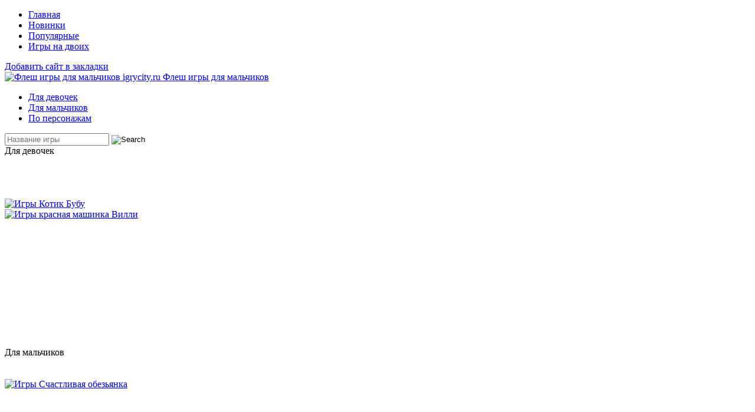

--- FILE ---
content_type: text/html; charset=UTF-8
request_url: http://igrycity.ru/category/igry-dlya-malchikov/
body_size: 22722
content:
<!DOCTYPE html>
<html lang="ru-RU" prefix="og: http://ogp.me/ns# fb: http://ogp.me/ns/fb# article: http://ogp.me/ns/article#">
<head>
	<meta charset="UTF-8">
	<title>Игры для мальчиков играть онлайн, бесплатные игры для мальчиков</title>

	<!-- Mobile Specific Metas
	================================================== -->
	<meta name="viewport" content="width=device-width, initial-scale=1, maximum-scale=1">
	<link rel="profile" href="http://gmpg.org/xfn/11">
	<link rel="pingback" href="http://igrycity.ru/xmlrpc.php">

	<!-- Favicons
	================================================== -->
    <link rel="apple-touch-icon-precomposed" sizes="57x57" href="http://igrycity.ru/wp-content/themes/cs-igrycity/assets/favicons/apple-touch-icon-57x57.png" />
    <link rel="apple-touch-icon-precomposed" sizes="114x114" href="http://igrycity.ru/wp-content/themes/cs-igrycity/assets/favicons/apple-touch-icon-114x114.png" />
    <link rel="apple-touch-icon-precomposed" sizes="72x72" href="http://igrycity.ru/wp-content/themes/cs-igrycity/assets/favicons/apple-touch-icon-72x72.png" />
    <link rel="apple-touch-icon-precomposed" sizes="144x144" href="http://igrycity.ru/wp-content/themes/cs-igrycity/assets/favicons/apple-touch-icon-144x144.png" />
    <link rel="apple-touch-icon-precomposed" sizes="60x60" href="http://igrycity.ru/wp-content/themes/cs-igrycity/assets/favicons/apple-touch-icon-60x60.png" />
    <link rel="apple-touch-icon-precomposed" sizes="120x120" href="http://igrycity.ru/wp-content/themes/cs-igrycity/assets/favicons/apple-touch-icon-120x120.png" />
    <link rel="apple-touch-icon-precomposed" sizes="76x76" href="http://igrycity.ru/wp-content/themes/cs-igrycity/assets/favicons/apple-touch-icon-76x76.png" />
    <link rel="apple-touch-icon-precomposed" sizes="152x152" href="http://igrycity.ru/wp-content/themes/cs-igrycity/assets/favicons/apple-touch-icon-152x152.png" />
    <link rel="icon" type="image/png" href="http://igrycity.ru/wp-content/themes/cs-igrycity/assets/favicons/favicon-196x196.png" sizes="196x196" />
    <link rel="icon" type="image/png" href="http://igrycity.ru/wp-content/themes/cs-igrycity/assets/favicons/favicon-96x96.png" sizes="96x96" />
    <link rel="icon" type="image/png" href="http://igrycity.ru/wp-content/themes/cs-igrycity/assets/favicons/favicon-32x32.png" sizes="32x32" />
    <link rel="icon" type="image/png" href="http://igrycity.ru/wp-content/themes/cs-igrycity/assets/favicons/favicon-16x16.png" sizes="16x16" />
    <link rel="icon" type="image/png" href="http://igrycity.ru/wp-content/themes/cs-igrycity/assets/favicons/favicon-128.png" sizes="128x128" />
    <meta name="application-name" content="&nbsp;"/>
    <meta name="msapplication-TileColor" content="#FFFFFF" />
    <meta name="msapplication-TileImage" content="http://igrycity.ru/wp-content/themes/cs-igrycity/assets/favicons/mstile-144x144.png" />
    <meta name="msapplication-square70x70logo" content="http://igrycity.ru/wp-content/themes/cs-igrycity/assets/favicons/mstile-70x70.png" />
    <meta name="msapplication-square150x150logo" content="http://igrycity.ru/wp-content/themes/cs-igrycity/assets/favicons/mstile-150x150.png" />
    <meta name="msapplication-wide310x150logo" content="http://igrycity.ru/wp-content/themes/cs-igrycity/assets/favicons/mstile-310x150.png" />
    <meta name="msapplication-square310x310logo" content="http://igrycity.ru/wp-content/themes/cs-igrycity/assets/favicons/mstile-310x310.png" />

    
<!-- SEO Ultimate (http://www.seodesignsolutions.com/wordpress-seo/) -->
	<meta name="description" content="Любой мальчик мечтает отправиться в путешествие, одолеть дракона или побывать на настоящей войне. Но в жизни об этом нечего и мечтать – приходится довольствоваться боями на палках, срельбой из пластмассовых автоматах и лазанием по крышам. К счастью, компьютерные технологии сделали возможными все те яркие и необычные приключения, о которых мечтает детское сердце! Запустив одну из игр, доступных на нашем сайте, можно почувствовать себя настоящим героем, сильным, ловким и неизменно побеждающим. Проходя виртуальные испытания и вступая в схватку с опасными врагами, мальчик учится быть настоящим мужчиной и вырабатывает в себе силу воли, решительность и уверенность в действиях." />
<!-- /SEO Ultimate -->

<link rel='dns-prefetch' href='//vk.com' />
<link rel='dns-prefetch' href='//s.w.org' />
<link rel="alternate" type="application/rss+xml" title="Флеш игры для мальчиков &raquo; Лента рубрики Игры для мальчиков играть онлайн, бесплатные игры для мальчиков" href="http://igrycity.ru/category/igry-dlya-malchikov/feed/" />
		<script type="text/javascript">
			window._wpemojiSettings = {"baseUrl":"https:\/\/s.w.org\/images\/core\/emoji\/11\/72x72\/","ext":".png","svgUrl":"https:\/\/s.w.org\/images\/core\/emoji\/11\/svg\/","svgExt":".svg","source":{"concatemoji":"http:\/\/igrycity.ru\/wp-includes\/js\/wp-emoji-release.min.js?ver=5.0.24"}};
			!function(e,a,t){var n,r,o,i=a.createElement("canvas"),p=i.getContext&&i.getContext("2d");function s(e,t){var a=String.fromCharCode;p.clearRect(0,0,i.width,i.height),p.fillText(a.apply(this,e),0,0);e=i.toDataURL();return p.clearRect(0,0,i.width,i.height),p.fillText(a.apply(this,t),0,0),e===i.toDataURL()}function c(e){var t=a.createElement("script");t.src=e,t.defer=t.type="text/javascript",a.getElementsByTagName("head")[0].appendChild(t)}for(o=Array("flag","emoji"),t.supports={everything:!0,everythingExceptFlag:!0},r=0;r<o.length;r++)t.supports[o[r]]=function(e){if(!p||!p.fillText)return!1;switch(p.textBaseline="top",p.font="600 32px Arial",e){case"flag":return s([55356,56826,55356,56819],[55356,56826,8203,55356,56819])?!1:!s([55356,57332,56128,56423,56128,56418,56128,56421,56128,56430,56128,56423,56128,56447],[55356,57332,8203,56128,56423,8203,56128,56418,8203,56128,56421,8203,56128,56430,8203,56128,56423,8203,56128,56447]);case"emoji":return!s([55358,56760,9792,65039],[55358,56760,8203,9792,65039])}return!1}(o[r]),t.supports.everything=t.supports.everything&&t.supports[o[r]],"flag"!==o[r]&&(t.supports.everythingExceptFlag=t.supports.everythingExceptFlag&&t.supports[o[r]]);t.supports.everythingExceptFlag=t.supports.everythingExceptFlag&&!t.supports.flag,t.DOMReady=!1,t.readyCallback=function(){t.DOMReady=!0},t.supports.everything||(n=function(){t.readyCallback()},a.addEventListener?(a.addEventListener("DOMContentLoaded",n,!1),e.addEventListener("load",n,!1)):(e.attachEvent("onload",n),a.attachEvent("onreadystatechange",function(){"complete"===a.readyState&&t.readyCallback()})),(n=t.source||{}).concatemoji?c(n.concatemoji):n.wpemoji&&n.twemoji&&(c(n.twemoji),c(n.wpemoji)))}(window,document,window._wpemojiSettings);
		</script>
		<style type="text/css">
img.wp-smiley,
img.emoji {
	display: inline !important;
	border: none !important;
	box-shadow: none !important;
	height: 1em !important;
	width: 1em !important;
	margin: 0 .07em !important;
	vertical-align: -0.1em !important;
	background: none !important;
	padding: 0 !important;
}
</style>
<link rel='stylesheet' id='wp-block-library-css'  href='http://igrycity.ru/wp-includes/css/dist/block-library/style.min.css?ver=5.0.24' type='text/css' media='all' />
<link rel='stylesheet' id='critical-css'  href='http://igrycity.ru/wp-content/themes/cs-igrycity/assets/css/critical.css?ver=5.0.24' type='text/css' media='all' />
<script defer="defer" type='text/javascript' src='http://igrycity.ru/wp-includes/js/jquery/jquery.js?ver=1.12.4'></script>
<script defer="defer" type='text/javascript' src='http://igrycity.ru/wp-includes/js/jquery/jquery-migrate.min.js?ver=1.4.1'></script>
<link rel='https://api.w.org/' href='http://igrycity.ru/wp-json/' />
<link rel="EditURI" type="application/rsd+xml" title="RSD" href="http://igrycity.ru/xmlrpc.php?rsd" />
<link rel="wlwmanifest" type="application/wlwmanifest+xml" href="http://igrycity.ru/wp-includes/wlwmanifest.xml" /> 
<meta name="generator" content="WordPress 5.0.24" />
</head>

<body class="archive category category-igry-dlya-malchikov category-21">

<div class="wrapper">

    <header class="header">

        <div class="container">
            <div class="topbar">
                <nav class="top-nav">
		            <ul id="menu-top-menyu" class="top-menu"><li id="menu-item-178" class="menu-item menu-item-type-custom menu-item-object-custom menu-item-178"><a href="/">Главная</a></li>
<li id="menu-item-193" class="menu-item menu-item-type-post_type menu-item-object-page menu-item-193"><a href="http://igrycity.ru/novinki/">Новинки</a></li>
<li id="menu-item-192" class="menu-item menu-item-type-post_type menu-item-object-page menu-item-192"><a title="Популярные онлайн игры" href="http://igrycity.ru/populyarnye/">Популярные</a></li>
<li id="menu-item-412" class="menu-item menu-item-type-taxonomy menu-item-object-category menu-item-412"><a href="http://igrycity.ru/category/dlya-dvoix/">Игры на двоих</a></li>
</ul>                </nav>
                <div class="topbar__links">
                    <a class="topbar__bookmark bookmark--js" href="#" title="Добавить сайт в закладки"><i class="fa fa-star"></i><span>Добавить сайт в закладки</span></a>
                </div>
            </div>

            <div class="header__bottom">
                <div class="header__logo">
                    <a href="/" class="logo">
                        <img src="http://igrycity.ru/wp-content/themes/cs-igrycity/assets/img/header-logo.png" title="Флеш игры для мальчиков" />
                        <span class="logo__description">
                            <span class="logo__title">igrycity.ru</span>
                            <span class="logo__subtitle">Флеш игры для мальчиков</span>
                        </span>
                    </a>
                </div>
                <nav class="main-menu">
			        <ul id="menu-glavnoe-menyu" class="main-menu"><li id="menu-item-30401" class="m-ico-girl menu-item menu-item-type-taxonomy menu-item-object-category menu-item-30401"><a href="http://igrycity.ru/category/igry-dlya-devochek/">Для девочек</a></li>
<li id="menu-item-30402" class="m-ico-boy menu-item menu-item-type-taxonomy menu-item-object-category current-menu-item menu-item-30402"><a href="http://igrycity.ru/category/igry-dlya-malchikov/">Для мальчиков</a></li>
<li id="menu-item-30404" class="m-ico-pers menu-item menu-item-type-taxonomy menu-item-object-category menu-item-30404"><a href="http://igrycity.ru/category/po-personazham-iz-multikov/">По персонажам</a></li>
</ul>                </nav>
                <div class="header__search">
	                <form class="pull-right" action="/" method="get" class="search-form">
    <div class="search-form__inner">
        <input type="text" name="s" id="search" value="" placeholder="Название игры" class="search-form__input" />
        <input type="image" alt="Search" src="http://igrycity.ru/wp-content/themes/cs-igrycity/assets/img/search-btn.png" class="search-form__btn" />
    </div>
</form>                </div>
                <div class="header__soc-groups">
                    <a class="soc-group soc-group--vk" href="https://vk.com/igrycity_ru"><i class="fa fa-vk"></i></a>
                </div>
            </div>

        </div>


    </header>

    <section class="categories-box">
        <div class="container">
            <div class="categories-box__inner">
	            	                                                <div class="categories-box__column">
                    <div class="categories-box__heading">
                        <span class="categories-box__title categories-box__title--20">Для девочек</span>
                    </div>
                    <div class="categories-box__items">
						
						                                                        <div class="categories-box__item">
                                <a href="http://igrycity.ru/category/am-nyam/" class="tooltiped--js" title="Ам ням">
	                                <img width="64" height="60" src="http://igrycity.ru/wp-content/uploads/2016/11/om-nom-64x60.jpeg" class="attachment-ico-thumb size-ico-thumb" alt="" />                                </a>
                            </div>
						                                                        <div class="categories-box__item">
                                <a href="http://igrycity.ru/category/barbi-online/" class="tooltiped--js" title="Барби">
	                                <img width="64" height="60" src="http://igrycity.ru/wp-content/uploads/2017/11/barby-64x60.jpg" class="attachment-ico-thumb size-ico-thumb" alt="" />                                </a>
                            </div>
						                                                        <div class="categories-box__item">
                                <a href="http://igrycity.ru/category/igry-vinks/" class="tooltiped--js" title="Винкс">
	                                <img width="64" height="60" src="http://igrycity.ru/wp-content/uploads/2016/12/vinks-64x60.jpg" class="attachment-ico-thumb size-ico-thumb" alt="" />                                </a>
                            </div>
						                                                        <div class="categories-box__item">
                                <a href="http://igrycity.ru/category/igry-zagadki-dlya-detej/" class="tooltiped--js" title="Загадки для детей">
	                                <img width="64" height="60" src="http://igrycity.ru/wp-content/uploads/2017/11/zagadki-64x60.jpg" class="attachment-ico-thumb size-ico-thumb" alt="" />                                </a>
                            </div>
						                                                        <div class="categories-box__item">
                                <a href="http://igrycity.ru/category/igry-kotik-bubu/" class="tooltiped--js" title="Котик Бубу ">
	                                <img width="64" height="60" src="http://igrycity.ru/wp-content/uploads/2017/01/igry-kotik-bubu-64x60.jpg" class="attachment-ico-thumb size-ico-thumb" alt="Игры Котик Бубу" srcset="http://igrycity.ru/wp-content/uploads/2017/01/igry-kotik-bubu-64x60.jpg 64w, http://igrycity.ru/wp-content/uploads/2017/01/igry-kotik-bubu.jpg 267w" sizes="(max-width: 64px) 100vw, 64px" />                                </a>
                            </div>
						                                                        <div class="categories-box__item">
                                <a href="http://igrycity.ru/category/igry-krasnaya-mashinka-villi/" class="tooltiped--js" title="Красная машинка Вилли">
	                                <img width="64" height="60" src="http://igrycity.ru/wp-content/uploads/2016/11/igry-krasnaya-mashinka-villi-64x60.jpg" class="attachment-ico-thumb size-ico-thumb" alt="Игры красная машинка Вилли" />                                </a>
                            </div>
						                                                        <div class="categories-box__item">
                                <a href="http://igrycity.ru/category/lego/" class="tooltiped--js" title="Лего">
	                                <img width="64" height="60" src="http://igrycity.ru/wp-content/uploads/2017/11/lego-64x60.jpg" class="attachment-ico-thumb size-ico-thumb" alt="" srcset="http://igrycity.ru/wp-content/uploads/2017/11/lego-64x60.jpg 64w, http://igrycity.ru/wp-content/uploads/2017/11/lego-300x279.jpg 300w, http://igrycity.ru/wp-content/uploads/2017/11/lego.jpg 305w" sizes="(max-width: 64px) 100vw, 64px" />                                </a>
                            </div>
						                                                        <div class="categories-box__item">
                                <a href="http://igrycity.ru/category/madagaskar/" class="tooltiped--js" title="Мадагаскар">
	                                <img width="64" height="60" src="http://igrycity.ru/wp-content/uploads/2017/11/madagaskar-64x60.jpg" class="attachment-ico-thumb size-ico-thumb" alt="" />                                </a>
                            </div>
						                                                        <div class="categories-box__item">
                                <a href="http://igrycity.ru/category/monstr-xaj/" class="tooltiped--js" title="Монстр хай">
	                                <img width="64" height="60" src="http://igrycity.ru/wp-content/uploads/2017/11/monstr-high-64x60.jpg" class="attachment-ico-thumb size-ico-thumb" alt="" srcset="http://igrycity.ru/wp-content/uploads/2017/11/monstr-high-64x60.jpg 64w, http://igrycity.ru/wp-content/uploads/2017/11/monstr-high.jpg 146w" sizes="(max-width: 64px) 100vw, 64px" />                                </a>
                            </div>
						                                                        <div class="categories-box__item">
                                <a href="http://igrycity.ru/category/moya-govoryashhaya-anzhela/" class="tooltiped--js" title="Моя говорящая анжела">
	                                <img width="64" height="60" src="http://igrycity.ru/wp-content/uploads/2016/12/angela-igry-64x60.jpg" class="attachment-ico-thumb size-ico-thumb" alt="" srcset="http://igrycity.ru/wp-content/uploads/2016/12/angela-igry-64x60.jpg 64w, http://igrycity.ru/wp-content/uploads/2016/12/angela-igry-300x277.jpg 300w, http://igrycity.ru/wp-content/uploads/2016/12/angela-igry.jpg 349w" sizes="(max-width: 64px) 100vw, 64px" />                                </a>
                            </div>
						                                                        <div class="categories-box__item">
                                <a href="http://igrycity.ru/category/odevalki/" class="tooltiped--js" title="Одевалки">
	                                <img width="64" height="60" src="http://igrycity.ru/wp-content/uploads/2016/12/dress-up-64x60.jpg" class="attachment-ico-thumb size-ico-thumb" alt="" />                                </a>
                            </div>
						                                                        <div class="categories-box__item">
                                <a href="http://igrycity.ru/category/poni-devushki-ekvestrii/" class="tooltiped--js" title="Девушки эквестрии">
	                                <img width="64" height="60" src="http://igrycity.ru/wp-content/uploads/2016/12/ekvestrii-64x60.jpg" class="attachment-ico-thumb size-ico-thumb" alt="" />                                </a>
                            </div>
						                                                        <div class="categories-box__item">
                                <a href="http://igrycity.ru/category/poni/" class="tooltiped--js" title="Пони">
	                                <img width="64" height="60" src="http://igrycity.ru/wp-content/uploads/2016/12/pony-64x60.jpg" class="attachment-ico-thumb size-ico-thumb" alt="" srcset="http://igrycity.ru/wp-content/uploads/2016/12/pony-64x60.jpg 64w, http://igrycity.ru/wp-content/uploads/2016/12/pony.jpg 285w" sizes="(max-width: 64px) 100vw, 64px" />                                </a>
                            </div>
						                                                        <div class="categories-box__item">
                                <a href="http://igrycity.ru/category/igry-priklyucheniya/" class="tooltiped--js" title="Приключения">
	                                <img width="64" height="60" src="http://igrycity.ru/wp-content/uploads/2017/11/adventure-64x60.jpg" class="attachment-ico-thumb size-ico-thumb" alt="" srcset="http://igrycity.ru/wp-content/uploads/2017/11/adventure-64x60.jpg 64w, http://igrycity.ru/wp-content/uploads/2017/11/adventure-168x160.jpg 168w" sizes="(max-width: 64px) 100vw, 64px" />                                </a>
                            </div>
						                                                        <div class="categories-box__item">
                                <a href="http://igrycity.ru/category/raskraski/" class="tooltiped--js" title="Раскраски">
	                                <img width="64" height="60" src="http://igrycity.ru/wp-content/uploads/2017/11/raskraski-64x60.jpg" class="attachment-ico-thumb size-ico-thumb" alt="" srcset="http://igrycity.ru/wp-content/uploads/2017/11/raskraski-64x60.jpg 64w, http://igrycity.ru/wp-content/uploads/2017/11/raskraski.jpg 210w" sizes="(max-width: 64px) 100vw, 64px" />                                </a>
                            </div>
						                                                        <div class="categories-box__item">
                                <a href="http://igrycity.ru/category/igry-sims/" class="tooltiped--js" title="Симс">
	                                <img width="64" height="60" src="http://igrycity.ru/wp-content/uploads/2017/11/sims-64x60.jpg" class="attachment-ico-thumb size-ico-thumb" alt="" />                                </a>
                            </div>
						                                                        <div class="categories-box__item">
                                <a href="http://igrycity.ru/category/igry-ferma/" class="tooltiped--js" title="Ферма">
	                                <img width="64" height="60" src="http://igrycity.ru/wp-content/uploads/2017/11/ferma-64x60.jpg" class="attachment-ico-thumb size-ico-thumb" alt="" />                                </a>
                            </div>
						                                                        <div class="categories-box__item">
                                <a href="http://igrycity.ru/category/igry-ever-after-xaj/" class="tooltiped--js" title="Эвер Афтер Хай">
	                                <img width="64" height="60" src="http://igrycity.ru/wp-content/uploads/2017/11/ever-after-64x60.jpg" class="attachment-ico-thumb size-ico-thumb" alt="" />                                </a>
                            </div>
						
                    </div>

                </div>
                                                    <div class="categories-box__column">
                    <div class="categories-box__heading">
                        <span class="categories-box__title categories-box__title--21">Для мальчиков</span>
                    </div>
                    <div class="categories-box__items">
						
						                                                        <div class="categories-box__item">
                                <a href="http://igrycity.ru/category/gonki-na-motociklax/" class="tooltiped--js" title="Гонки на мотоциклах">
	                                <img width="64" height="60" src="http://igrycity.ru/wp-content/uploads/2016/12/moto-1-64x60.jpg" class="attachment-ico-thumb size-ico-thumb" alt="" srcset="http://igrycity.ru/wp-content/uploads/2016/12/moto-1-64x60.jpg 64w, http://igrycity.ru/wp-content/uploads/2016/12/moto-1.jpg 175w" sizes="(max-width: 64px) 100vw, 64px" />                                </a>
                            </div>
						                                                        <div class="categories-box__item">
                                <a href="http://igrycity.ru/category/simulyatory/" class="tooltiped--js" title="Симуляторы">
	                                <img width="64" height="60" src="http://igrycity.ru/wp-content/uploads/2016/12/simulator-64x60.jpg" class="attachment-ico-thumb size-ico-thumb" alt="" />                                </a>
                            </div>
						                                                        <div class="categories-box__item">
                                <a href="http://igrycity.ru/category/igry-schastlivaya-obezyanka/" class="tooltiped--js" title="Счастливая обезьянка">
	                                <img width="64" height="60" src="http://igrycity.ru/wp-content/uploads/2017/01/igry-schastlivaya-obezyanka-64x60.jpg" class="attachment-ico-thumb size-ico-thumb" alt="Игры Cчастливая обезьянка" srcset="http://igrycity.ru/wp-content/uploads/2017/01/igry-schastlivaya-obezyanka-64x60.jpg 64w, http://igrycity.ru/wp-content/uploads/2017/01/igry-schastlivaya-obezyanka.jpg 193w" sizes="(max-width: 64px) 100vw, 64px" />                                </a>
                            </div>
						                                                        <div class="categories-box__item">
                                <a href="http://igrycity.ru/category/igry-geometry-dash/" class="tooltiped--js" title="Geometry Dash ">
	                                <img width="64" height="60" src="http://igrycity.ru/wp-content/uploads/2016/12/geometry-64x60.jpg" class="attachment-ico-thumb size-ico-thumb" alt="" />                                </a>
                            </div>
						                                                        <div class="categories-box__item">
                                <a href="http://igrycity.ru/category/igry-io/" class="tooltiped--js" title="Игры io">
	                                <img width="64" height="60" src="http://igrycity.ru/wp-content/uploads/2016/11/io-games-64x60.jpg" class="attachment-ico-thumb size-ico-thumb" alt="" />                                </a>
                            </div>
						                                                        <div class="categories-box__item">
                                <a href="http://igrycity.ru/category/igry-slither-io/" class="tooltiped--js" title=" Slither.Io ">
	                                <img width="64" height="60" src="http://igrycity.ru/wp-content/uploads/2017/11/slitherio-games-64x60.jpg" class="attachment-ico-thumb size-ico-thumb" alt="" />                                </a>
                            </div>
						                                                        <div class="categories-box__item">
                                <a href="http://igrycity.ru/category/wormix-io/" class="tooltiped--js" title="Wormix.io">
	                                <img width="64" height="60" src="http://igrycity.ru/wp-content/uploads/2017/11/wormax-io-64x60.jpg" class="attachment-ico-thumb size-ico-thumb" alt="" />                                </a>
                            </div>
						                                                        <div class="categories-box__item">
                                <a href="http://igrycity.ru/category/igry-agario/" class="tooltiped--js" title="Agar.io">
	                                <img width="64" height="60" src="http://igrycity.ru/wp-content/uploads/2017/11/agar-io-64x60.jpg" class="attachment-ico-thumb size-ico-thumb" alt="" srcset="http://igrycity.ru/wp-content/uploads/2017/11/agar-io-64x60.jpg 64w, http://igrycity.ru/wp-content/uploads/2017/11/agar-io-300x280.jpg 300w, http://igrycity.ru/wp-content/uploads/2017/11/agar-io.jpg 350w" sizes="(max-width: 64px) 100vw, 64px" />                                </a>
                            </div>
						                                                        <div class="categories-box__item">
                                <a href="http://igrycity.ru/category/govoryashhij-kot-tom/" class="tooltiped--js" title="Говорящий кот Том">
	                                <img width="64" height="60" src="http://igrycity.ru/wp-content/uploads/2015/05/Kot-tom-64x60.jpg" class="attachment-ico-thumb size-ico-thumb" alt="" />                                </a>
                            </div>
						                                                        <div class="categories-box__item">
                                <a href="http://igrycity.ru/category/gonki/" class="tooltiped--js" title="Гонки">
	                                <img width="64" height="60" src="http://igrycity.ru/wp-content/uploads/2017/11/racing-64x60.jpg" class="attachment-ico-thumb size-ico-thumb" alt="" />                                </a>
                            </div>
						                                                        <div class="categories-box__item">
                                <a href="http://igrycity.ru/category/igry-gta/" class="tooltiped--js" title="ГТА">
	                                <img width="64" height="60" src="http://igrycity.ru/wp-content/uploads/2017/11/gta-64x60.jpg" class="attachment-ico-thumb size-ico-thumb" alt="" />                                </a>
                            </div>
						                                                        <div class="categories-box__item">
                                <a href="http://igrycity.ru/category/davit-zombi/" class="tooltiped--js" title="Давить зомби">
	                                <img width="64" height="60" src="http://igrycity.ru/wp-content/uploads/2017/11/earn-die-64x60.jpg" class="attachment-ico-thumb size-ico-thumb" alt="" />                                </a>
                            </div>
						                                                        <div class="categories-box__item">
                                <a href="http://igrycity.ru/category/zvezdnye-vojny/" class="tooltiped--js" title="Звездные войны">
	                                <img width="64" height="60" src="http://igrycity.ru/wp-content/uploads/2016/12/star-64x60.jpg" class="attachment-ico-thumb size-ico-thumb" alt="" srcset="http://igrycity.ru/wp-content/uploads/2016/12/star-64x60.jpg 64w, http://igrycity.ru/wp-content/uploads/2016/12/star.jpg 230w" sizes="(max-width: 64px) 100vw, 64px" />                                </a>
                            </div>
						                                                        <div class="categories-box__item">
                                <a href="http://igrycity.ru/category/zombi/" class="tooltiped--js" title="Зомби">
	                                <img width="64" height="60" src="http://igrycity.ru/wp-content/uploads/2016/12/zomb-64x60.jpg" class="attachment-ico-thumb size-ico-thumb" alt="" />                                </a>
                            </div>
						                                                        <div class="categories-box__item">
                                <a href="http://igrycity.ru/category/zombi-protiv-rastenij/" class="tooltiped--js" title="Зомби против растений">
	                                <img width="64" height="60" src="http://igrycity.ru/wp-content/uploads/2016/11/resteniiya-64x60.jpg" class="attachment-ico-thumb size-ico-thumb" alt="" />                                </a>
                            </div>
						                                                        <div class="categories-box__item">
                                <a href="http://igrycity.ru/category/igry-kak-dostat-soseda/" class="tooltiped--js" title="Как достать соседа">
	                                <img width="64" height="60" src="http://igrycity.ru/wp-content/uploads/2017/01/igry-kak-dostat-soseda-64x60.jpg" class="attachment-ico-thumb size-ico-thumb" alt="Игры Как достать соседа" />                                </a>
                            </div>
						                                                        <div class="categories-box__item">
                                <a href="http://igrycity.ru/category/igry-klesh-of-klans/" class="tooltiped--js" title="Клэш оф Кланс ">
	                                <img width="64" height="60" src="http://igrycity.ru/wp-content/uploads/2016/11/igry-klesh-of-klans-64x60.jpg" class="attachment-ico-thumb size-ico-thumb" alt="Игры Клэш оф Кланс" />                                </a>
                            </div>
						                                                        <div class="categories-box__item">
                                <a href="http://igrycity.ru/category/kontra-siti/" class="tooltiped--js" title="Контра Сити">
	                                <img width="64" height="60" src="http://igrycity.ru/wp-content/uploads/2016/11/kontra-sity-64x60.jpg" class="attachment-ico-thumb size-ico-thumb" alt="" />                                </a>
                            </div>
						                                                        <div class="categories-box__item">
                                <a href="http://igrycity.ru/category/igry-krasnyj-sharik/" class="tooltiped--js" title="Красный шарик">
	                                <img width="64" height="60" src="http://igrycity.ru/wp-content/uploads/2016/11/igry-krasnyj-sharik-64x60.jpg" class="attachment-ico-thumb size-ico-thumb" alt="" />                                </a>
                            </div>
						                                                        <div class="categories-box__item">
                                <a href="http://igrycity.ru/category/igry-lego-nindzya-go/" class="tooltiped--js" title="Лего ниндзя го">
	                                <img width="64" height="60" src="http://igrycity.ru/wp-content/uploads/2017/11/ninja-go-64x60.jpg" class="attachment-ico-thumb size-ico-thumb" alt="" srcset="http://igrycity.ru/wp-content/uploads/2017/11/ninja-go-64x60.jpg 64w, http://igrycity.ru/wp-content/uploads/2017/11/ninja-go-170x160.jpg 170w" sizes="(max-width: 64px) 100vw, 64px" />                                </a>
                            </div>
						                                                        <div class="categories-box__item">
                                <a href="http://igrycity.ru/category/igry-majnkraft/" class="tooltiped--js" title="Майнкрафт">
	                                <img width="64" height="60" src="http://igrycity.ru/wp-content/uploads/2017/11/minecraft-64x60.jpg" class="attachment-ico-thumb size-ico-thumb" alt="" />                                </a>
                            </div>
						                                                        <div class="categories-box__item">
                                <a href="http://igrycity.ru/category/igry-mashina-est-mashinu/" class="tooltiped--js" title="Машина ест машину">
	                                <img width="64" height="60" src="http://igrycity.ru/wp-content/uploads/2016/11/igry-mashina-est-mashinu-64x60.jpg" class="attachment-ico-thumb size-ico-thumb" alt="Игры Машина ест машину" />                                </a>
                            </div>
						                                                        <div class="categories-box__item">
                                <a href="http://igrycity.ru/category/mishka-freddi-online/" class="tooltiped--js" title="Мишка Фредди">
	                                <img width="64" height="60" src="http://igrycity.ru/wp-content/uploads/2015/05/freddy-64x60.png" class="attachment-ico-thumb size-ico-thumb" alt="" />                                </a>
                            </div>
						                                                        <div class="categories-box__item">
                                <a href="http://igrycity.ru/category/mortal-kombat/" class="tooltiped--js" title="Мортал Комбат">
	                                <img width="64" height="60" src="http://igrycity.ru/wp-content/uploads/2016/12/mortal-64x60.jpg" class="attachment-ico-thumb size-ico-thumb" alt="" srcset="http://igrycity.ru/wp-content/uploads/2016/12/mortal-64x60.jpg 64w, http://igrycity.ru/wp-content/uploads/2016/12/mortal.jpg 154w" sizes="(max-width: 64px) 100vw, 64px" />                                </a>
                            </div>
						                                                        <div class="categories-box__item">
                                <a href="http://igrycity.ru/category/igry-sabvej-serfer/" class="tooltiped--js" title="Сабвей Серфер">
	                                <img width="64" height="60" src="http://igrycity.ru/wp-content/uploads/2017/11/subway-64x60.jpg" class="attachment-ico-thumb size-ico-thumb" alt="" srcset="http://igrycity.ru/wp-content/uploads/2017/11/subway-64x60.jpg 64w, http://igrycity.ru/wp-content/uploads/2017/11/subway-300x281.jpg 300w, http://igrycity.ru/wp-content/uploads/2017/11/subway.jpg 347w" sizes="(max-width: 64px) 100vw, 64px" />                                </a>
                            </div>
						                                                        <div class="categories-box__item">
                                <a href="http://igrycity.ru/category/igry-stikmen/" class="tooltiped--js" title="Стикмен">
	                                <img width="64" height="60" src="http://igrycity.ru/wp-content/uploads/2016/12/stickman-64x60.jpg" class="attachment-ico-thumb size-ico-thumb" alt="" />                                </a>
                            </div>
						                                                        <div class="categories-box__item">
                                <a href="http://igrycity.ru/category/igry-strelyalki/" class="tooltiped--js" title="Стрелялки">
	                                <img width="64" height="60" src="http://igrycity.ru/wp-content/uploads/2016/12/strelyalka-64x60.jpg" class="attachment-ico-thumb size-ico-thumb" alt="" srcset="http://igrycity.ru/wp-content/uploads/2016/12/strelyalka-64x60.jpg 64w, http://igrycity.ru/wp-content/uploads/2016/12/strelyalka.jpg 189w" sizes="(max-width: 64px) 100vw, 64px" />                                </a>
                            </div>
						                                                        <div class="categories-box__item">
                                <a href="http://igrycity.ru/category/igry-super-mario-na-dvoix/" class="tooltiped--js" title="Супер Марио на двоих">
	                                <img width="64" height="60" src="http://igrycity.ru/wp-content/uploads/2017/11/mario-64x60.jpg" class="attachment-ico-thumb size-ico-thumb" alt="" />                                </a>
                            </div>
						                                                        <div class="categories-box__item">
                                <a href="http://igrycity.ru/category/tanki/" class="tooltiped--js" title="Танки">
	                                <img width="64" height="60" src="http://igrycity.ru/wp-content/uploads/2017/11/tanks-64x60.jpg" class="attachment-ico-thumb size-ico-thumb" alt="" />                                </a>
                            </div>
						                                                        <div class="categories-box__item">
                                <a href="http://igrycity.ru/category/igry-terrariya/" class="tooltiped--js" title="Террария">
	                                <img width="64" height="60" src="http://igrycity.ru/wp-content/uploads/2017/11/terraria-64x60.png" class="attachment-ico-thumb size-ico-thumb" alt="" srcset="http://igrycity.ru/wp-content/uploads/2017/11/terraria-64x60.png 64w, http://igrycity.ru/wp-content/uploads/2017/11/terraria-170x160.png 170w" sizes="(max-width: 64px) 100vw, 64px" />                                </a>
                            </div>
						                                                        <div class="categories-box__item">
                                <a href="http://igrycity.ru/category/trollfejs-quest/" class="tooltiped--js" title="Троллфейс Квест">
	                                <img width="64" height="60" src="http://igrycity.ru/wp-content/uploads/2016/11/trollface-64x60.jpeg" class="attachment-ico-thumb size-ico-thumb" alt="" />                                </a>
                            </div>
						                                                        <div class="categories-box__item">
                                <a href="http://igrycity.ru/category/udarnyj-otryad-kotyat/" class="tooltiped--js" title="Ударный отряд котят">
	                                <img width="64" height="60" src="http://igrycity.ru/wp-content/uploads/2016/12/strike-force-kitty-64x60.jpg" class="attachment-ico-thumb size-ico-thumb" alt="" srcset="http://igrycity.ru/wp-content/uploads/2016/12/strike-force-kitty-64x60.jpg 64w, http://igrycity.ru/wp-content/uploads/2016/12/strike-force-kitty.jpg 172w" sizes="(max-width: 64px) 100vw, 64px" />                                </a>
                            </div>
						                                                        <div class="categories-box__item">
                                <a href="http://igrycity.ru/category/chelovek-pauk/" class="tooltiped--js" title="Человек паук">
	                                <img width="64" height="60" src="http://igrycity.ru/wp-content/uploads/2016/12/pauk-64x60.jpg" class="attachment-ico-thumb size-ico-thumb" alt="" />                                </a>
                            </div>
						                                                        <div class="categories-box__item">
                                <a href="http://igrycity.ru/category/cherepashki-nindzya/" class="tooltiped--js" title="Черепашки ниндзя">
	                                <img width="64" height="60" src="http://igrycity.ru/wp-content/uploads/2016/12/ninja-64x60.jpg" class="attachment-ico-thumb size-ico-thumb" alt="" srcset="http://igrycity.ru/wp-content/uploads/2016/12/ninja-64x60.jpg 64w, http://igrycity.ru/wp-content/uploads/2016/12/ninja.jpg 149w" sizes="(max-width: 64px) 100vw, 64px" />                                </a>
                            </div>
						                                                        <div class="categories-box__item">
                                <a href="http://igrycity.ru/category/igry-mstiteli/" class="tooltiped--js" title="Мстители">
	                                <img width="64" height="60" src="http://igrycity.ru/wp-content/uploads/2017/02/stark_tower_defense_24-64x60.jpg" class="attachment-ico-thumb size-ico-thumb" alt="" />                                </a>
                            </div>
						                                                        <div class="categories-box__item">
                                <a href="http://igrycity.ru/category/igry-tranformery/" class="tooltiped--js" title="Трансформеры">
	                                <img width="64" height="60" src="http://igrycity.ru/wp-content/uploads/2016/12/transformers-64x60.jpg" class="attachment-ico-thumb size-ico-thumb" alt="" />                                </a>
                            </div>
						
                    </div>

                </div>
                
            </div>
        </div>
    </section>



	<section class="layout">
		<div class="container">
			<div class="layout__inner">

				<div class="layout__content content">

                    <h1 class="content__heading">Игры для мальчиков играть онлайн, бесплатные игры для мальчиков</h1>

                    					<div class="content__post content__post--main clearfix">
						<p>Любой мальчик мечтает отправиться в путешествие, одолеть дракона или побывать на настоящей войне. Но в жизни об этом нечего и мечтать – приходится довольствоваться боями на палках, срельбой из пластмассовых автоматах и лазанием по крышам. К счастью, компьютерные технологии сделали возможными все те яркие и необычные приключения, о которых мечтает детское сердце!<br />
Запустив одну из игр, доступных на нашем сайте, можно почувствовать себя настоящим героем, сильным, ловким и неизменно побеждающим. Проходя виртуальные испытания и вступая в схватку с опасными врагами, мальчик учится быть настоящим мужчиной и вырабатывает в себе силу воли, решительность и уверенность в действиях. </p>
					</div>
                    
					                        <div class="promo">
							                        </div>
					

                                        					<div class="categories-fullbox">
						<p class="categories-fullbox__heading">Рубрики</p>

						<div class="categories-fullbox__items">

															<div class="categories-fullbox__item">
									<div class="category-prev">
										<div class="category-prev__thumb">
											<a href="http://igrycity.ru/category/gonki-na-motociklax/" title="Гонки на мотоциклах играть онлайн">
                                                <img width="140" height="140" src="http://igrycity.ru/wp-content/uploads/2016/12/moto-1-140x140.jpg" class="attachment-thumbnail size-thumbnail" alt="" />											</a>
										</div>
										<div class="category-prev__title">
											Гонки на мотоциклах										</div>
									</div>
								</div>
															<div class="categories-fullbox__item">
									<div class="category-prev">
										<div class="category-prev__thumb">
											<a href="http://igrycity.ru/category/igry-2018-goda/" title="Игры 2018 года">
                                                <img width="140" height="140" src="http://igrycity.ru/wp-content/uploads/2017/11/Calendar-2018-russkiy-140x140.jpg" class="attachment-thumbnail size-thumbnail" alt="" />											</a>
										</div>
										<div class="category-prev__title">
											Игры 2018 года										</div>
									</div>
								</div>
															<div class="categories-fullbox__item">
									<div class="category-prev">
										<div class="category-prev__thumb">
											<a href="http://igrycity.ru/category/igry-battle-cats/" title="Игры Battle cats">
                                                <img width="140" height="140" src="http://igrycity.ru/wp-content/uploads/2017/01/the-battle-cats-vzlom-cheats-140x140.jpeg" class="attachment-thumbnail size-thumbnail" alt="" srcset="http://igrycity.ru/wp-content/uploads/2017/01/the-battle-cats-vzlom-cheats-140x140.jpeg 140w, http://igrycity.ru/wp-content/uploads/2017/01/the-battle-cats-vzlom-cheats-300x300.jpeg 300w, http://igrycity.ru/wp-content/uploads/2017/01/the-battle-cats-vzlom-cheats.jpeg 350w" sizes="(max-width: 140px) 100vw, 140px" />											</a>
										</div>
										<div class="category-prev__title">
											Батл кэтс										</div>
									</div>
								</div>
															<div class="categories-fullbox__item">
									<div class="category-prev">
										<div class="category-prev__thumb">
											<a href="http://igrycity.ru/category/igry-schastlivaya-obezyanka/" title="Игры Cчастливая обезьянка онлайн, играть в Monkey go happy бесплатно">
                                                <img width="140" height="140" src="http://igrycity.ru/wp-content/uploads/2017/01/igry-schastlivaya-obezyanka-140x140.jpg" class="attachment-thumbnail size-thumbnail" alt="Игры Cчастливая обезьянка" />											</a>
										</div>
										<div class="category-prev__title">
											Счастливая обезьянка										</div>
									</div>
								</div>
															<div class="categories-fullbox__item">
									<div class="category-prev">
										<div class="category-prev__thumb">
											<a href="http://igrycity.ru/category/igry-geometry-dash/" title="Игры Geometry Dash играть, Геометрия Даш онлайн бесплатно">
                                                <img width="140" height="140" src="http://igrycity.ru/wp-content/uploads/2016/12/geometry-140x140.jpg" class="attachment-thumbnail size-thumbnail" alt="" />											</a>
										</div>
										<div class="category-prev__title">
											Geometry Dash 										</div>
									</div>
								</div>
															<div class="categories-fullbox__item">
									<div class="category-prev">
										<div class="category-prev__thumb">
											<a href="http://igrycity.ru/category/hill-climb-racing/" title="Игры Hill Climb Racing онлайн, играть в Хил Климб Рейсинг бесплатно">
                                                <img width="140" height="140" src="http://igrycity.ru/wp-content/uploads/2016/12/hill-climb-racing-140x140.jpg" class="attachment-thumbnail size-thumbnail" alt="" />											</a>
										</div>
										<div class="category-prev__title">
											Hill Climb Racing										</div>
									</div>
								</div>
															<div class="categories-fullbox__item">
									<div class="category-prev">
										<div class="category-prev__thumb">
											<a href="http://igrycity.ru/category/igry-io/" title="Игры io играть онлайн, все новые ио игры бесплатно">
                                                <img width="129" height="129" src="http://igrycity.ru/wp-content/uploads/2016/11/io-games.jpg" class="attachment-thumbnail size-thumbnail" alt="" />											</a>
										</div>
										<div class="category-prev__title">
											Игры io										</div>
									</div>
								</div>
															<div class="categories-fullbox__item">
									<div class="category-prev">
										<div class="category-prev__thumb">
											<a href="http://igrycity.ru/category/igry-slither-io/" title="Игры Slither.Io — играть в Слизер Ио онлайн бесплатно">
                                                <img width="140" height="140" src="http://igrycity.ru/wp-content/uploads/2017/11/slitherio-games-140x140.jpg" class="attachment-thumbnail size-thumbnail" alt="" srcset="http://igrycity.ru/wp-content/uploads/2017/11/slitherio-games-140x140.jpg 140w, http://igrycity.ru/wp-content/uploads/2017/11/slitherio-games.jpg 250w" sizes="(max-width: 140px) 100vw, 140px" />											</a>
										</div>
										<div class="category-prev__title">
											 Slither.Io 										</div>
									</div>
								</div>
															<div class="categories-fullbox__item">
									<div class="category-prev">
										<div class="category-prev__thumb">
											<a href="http://igrycity.ru/category/wormix-io/" title="Игры Wormix.io на весь экран играть онлайн, Вормикс ио (Wormax.io) бесплатно">
                                                <img width="140" height="140" src="http://igrycity.ru/wp-content/uploads/2017/11/wormax-io-140x140.jpg" class="attachment-thumbnail size-thumbnail" alt="" />											</a>
										</div>
										<div class="category-prev__title">
											Wormix.io										</div>
									</div>
								</div>
															<div class="categories-fullbox__item">
									<div class="category-prev">
										<div class="category-prev__thumb">
											<a href="http://igrycity.ru/category/igry-agario/" title="Игры Агарио - играть в Agar.io онлайн и бесплатно">
                                                <img width="140" height="140" src="http://igrycity.ru/wp-content/uploads/2017/11/agar-io-140x140.jpg" class="attachment-thumbnail size-thumbnail" alt="" />											</a>
										</div>
										<div class="category-prev__title">
											Agar.io										</div>
									</div>
								</div>
															<div class="categories-fullbox__item">
									<div class="category-prev">
										<div class="category-prev__thumb">
											<a href="http://igrycity.ru/category/igry-angri-bers-onlajn-i-besplatno/" title="Игры ангри берс онлайн и бесплатно">
                                                <img width="130" height="122" src="http://igrycity.ru/wp-content/uploads/2016/12/birds.jpg" class="attachment-thumbnail size-thumbnail" alt="" srcset="http://igrycity.ru/wp-content/uploads/2016/12/birds.jpg 130w, http://igrycity.ru/wp-content/uploads/2016/12/birds-64x60.jpg 64w" sizes="(max-width: 130px) 100vw, 130px" />											</a>
										</div>
										<div class="category-prev__title">
											Ангри берс										</div>
									</div>
								</div>
															<div class="categories-fullbox__item">
									<div class="category-prev">
										<div class="category-prev__thumb">
											<a href="http://igrycity.ru/category/undertale/" title="Игры Андертейл играть онлайн, Undertale бесплатно">
                                                <img width="130" height="120" src="http://igrycity.ru/wp-content/uploads/2016/12/undertale-1.jpg" class="attachment-thumbnail size-thumbnail" alt="" srcset="http://igrycity.ru/wp-content/uploads/2016/12/undertale-1.jpg 130w, http://igrycity.ru/wp-content/uploads/2016/12/undertale-1-64x60.jpg 64w" sizes="(max-width: 130px) 100vw, 130px" />											</a>
										</div>
										<div class="category-prev__title">
											Андертейл										</div>
									</div>
								</div>
															<div class="categories-fullbox__item">
									<div class="category-prev">
										<div class="category-prev__thumb">
											<a href="http://igrycity.ru/category/igry-begat-za-zolotom/" title="Игры Бегать за золотом">
                                                <img width="140" height="133" src="http://igrycity.ru/wp-content/uploads/2017/11/tom-running-140x133.jpg" class="attachment-thumbnail size-thumbnail" alt="" srcset="http://igrycity.ru/wp-content/uploads/2017/11/tom-running.jpg 140w, http://igrycity.ru/wp-content/uploads/2017/11/tom-running-64x60.jpg 64w" sizes="(max-width: 140px) 100vw, 140px" />											</a>
										</div>
										<div class="category-prev__title">
											Бегать за золотом										</div>
									</div>
								</div>
															<div class="categories-fullbox__item">
									<div class="category-prev">
										<div class="category-prev__thumb">
											<a href="http://igrycity.ru/category/igry-ben-10/" title="Игры Бен 10">
                                                <img width="140" height="140" src="http://igrycity.ru/wp-content/uploads/2017/11/ben10_uptospeed_icon_update_square_1024x1024-140x140.jpg" class="attachment-thumbnail size-thumbnail" alt="" />											</a>
										</div>
										<div class="category-prev__title">
											Бен 10										</div>
									</div>
								</div>
															<div class="categories-fullbox__item">
									<div class="category-prev">
										<div class="category-prev__thumb">
											<a href="http://igrycity.ru/category/igry-bendi-i-chernilnaya-mashina/" title="Игры Бенди и Чернильная Машина">
                                                <img width="140" height="140" src="http://igrycity.ru/wp-content/uploads/2018/04/bendi-i-chernilnaya-mashina-140x140.png" class="attachment-thumbnail size-thumbnail" alt="" />											</a>
										</div>
										<div class="category-prev__title">
											Бенди и Чернильная Машина										</div>
									</div>
								</div>
															<div class="categories-fullbox__item">
									<div class="category-prev">
										<div class="category-prev__thumb">
											<a href="http://igrycity.ru/category/igry-bilyard/" title="Игры Бильярд">
                                                <img width="140" height="140" src="http://igrycity.ru/wp-content/uploads/2017/11/icon49-140x140.png" class="attachment-thumbnail size-thumbnail" alt="" />											</a>
										</div>
										<div class="category-prev__title">
											Бильярд										</div>
									</div>
								</div>
															<div class="categories-fullbox__item">
									<div class="category-prev">
										<div class="category-prev__thumb">
											<a href="http://igrycity.ru/category/igry-boy-s-tenyu/" title="Игры Бой с Тенью">
                                                <img width="140" height="140" src="http://igrycity.ru/wp-content/uploads/2017/11/Bez-nazvaniya-140x140.jpg" class="attachment-thumbnail size-thumbnail" alt="" />											</a>
										</div>
										<div class="category-prev__title">
											Бой с Тенью										</div>
									</div>
								</div>
															<div class="categories-fullbox__item">
									<div class="category-prev">
										<div class="category-prev__thumb">
											<a href="http://igrycity.ru/category/igry-v-karty/" title="Игры в Карты">
                                                <img width="140" height="140" src="http://igrycity.ru/wp-content/uploads/2017/11/1200x630bb-2-140x140.jpg" class="attachment-thumbnail size-thumbnail" alt="" srcset="http://igrycity.ru/wp-content/uploads/2017/11/1200x630bb-2-140x140.jpg 140w, http://igrycity.ru/wp-content/uploads/2017/11/1200x630bb-2.jpg 160w" sizes="(max-width: 140px) 100vw, 140px" />											</a>
										</div>
										<div class="category-prev__title">
											Карты										</div>
									</div>
								</div>
															<div class="categories-fullbox__item">
									<div class="category-prev">
										<div class="category-prev__thumb">
											<a href="http://igrycity.ru/category/igry-shahmaty/" title="Игры в шахматы с компьютером на весь экран без регистрации">
                                                <img width="140" height="140" src="http://igrycity.ru/wp-content/uploads/2017/11/chess-140x140.jpg" class="attachment-thumbnail size-thumbnail" alt="" />											</a>
										</div>
										<div class="category-prev__title">
											Шахматы										</div>
									</div>
								</div>
															<div class="categories-fullbox__item">
									<div class="category-prev">
										<div class="category-prev__thumb">
											<a href="http://igrycity.ru/category/igry-vlastelin-kolec/" title="Игры Властелин Колец - играть онлайн бесплатно">
                                                <img width="140" height="140" src="http://igrycity.ru/wp-content/uploads/2017/11/lord-of-rings-2-140x140.jpg" class="attachment-thumbnail size-thumbnail" alt="" />											</a>
										</div>
										<div class="category-prev__title">
											Властелин Колец										</div>
									</div>
								</div>
															<div class="categories-fullbox__item">
									<div class="category-prev">
										<div class="category-prev__thumb">
											<a href="http://igrycity.ru/category/govoryashhij-kot-tom/" title="Игры Говорящий кот Том играть онлайн бесплатно">
                                                <img width="140" height="140" src="http://igrycity.ru/wp-content/uploads/2015/05/Kot-tom-140x140.jpg" class="attachment-thumbnail size-thumbnail" alt="" srcset="http://igrycity.ru/wp-content/uploads/2015/05/Kot-tom-140x140.jpg 140w, http://igrycity.ru/wp-content/uploads/2015/05/Kot-tom.jpg 252w" sizes="(max-width: 140px) 100vw, 140px" />											</a>
										</div>
										<div class="category-prev__title">
											Говорящий кот Том										</div>
									</div>
								</div>
															<div class="categories-fullbox__item">
									<div class="category-prev">
										<div class="category-prev__thumb">
											<a href="http://igrycity.ru/category/igry-golovolomki/" title="Игры головоломки играй бесплатно и онлайн">
                                                <img width="140" height="140" src="http://igrycity.ru/wp-content/uploads/2016/12/log-140x140.jpg" class="attachment-thumbnail size-thumbnail" alt="" />											</a>
										</div>
										<div class="category-prev__title">
											Головоломки										</div>
									</div>
								</div>
															<div class="categories-fullbox__item">
									<div class="category-prev">
										<div class="category-prev__thumb">
											<a href="http://igrycity.ru/category/gonki/" title="Игры гонки онлайн, играть бесплатно в гонки">
                                                <img width="140" height="140" src="http://igrycity.ru/wp-content/uploads/2017/11/racing-140x140.jpg" class="attachment-thumbnail size-thumbnail" alt="" srcset="http://igrycity.ru/wp-content/uploads/2017/11/racing-140x140.jpg 140w, http://igrycity.ru/wp-content/uploads/2017/11/racing-298x300.jpg 298w, http://igrycity.ru/wp-content/uploads/2017/11/racing.jpg 307w" sizes="(max-width: 140px) 100vw, 140px" />											</a>
										</div>
										<div class="category-prev__title">
											Гонки										</div>
									</div>
								</div>
															<div class="categories-fullbox__item">
									<div class="category-prev">
										<div class="category-prev__thumb">
											<a href="http://igrycity.ru/category/igry-gta/" title="Игры ГТА онлайн, играть в гта бесплатно">
                                                <img width="140" height="140" src="http://igrycity.ru/wp-content/uploads/2017/11/gta-140x140.jpg" class="attachment-thumbnail size-thumbnail" alt="" />											</a>
										</div>
										<div class="category-prev__title">
											ГТА										</div>
									</div>
								</div>
															<div class="categories-fullbox__item">
									<div class="category-prev">
										<div class="category-prev__thumb">
											<a href="http://igrycity.ru/category/davit-zombi/" title="Игры давить зомби на машине онлайн, играть в Earn to Die бесплатно">
                                                <img width="140" height="140" src="http://igrycity.ru/wp-content/uploads/2017/11/earn-die-140x140.jpg" class="attachment-thumbnail size-thumbnail" alt="" srcset="http://igrycity.ru/wp-content/uploads/2017/11/earn-die-140x140.jpg 140w, http://igrycity.ru/wp-content/uploads/2017/11/earn-die-300x297.jpg 300w, http://igrycity.ru/wp-content/uploads/2017/11/earn-die.jpg 343w" sizes="(max-width: 140px) 100vw, 140px" />											</a>
										</div>
										<div class="category-prev__title">
											Давить зомби										</div>
									</div>
								</div>
															<div class="categories-fullbox__item">
									<div class="category-prev">
										<div class="category-prev__thumb">
											<a href="http://igrycity.ru/category/zvezdnye-vojny/" title="Игры звездные войны - играть онлайн бесплатно">
                                                <img width="140" height="140" src="http://igrycity.ru/wp-content/uploads/2016/12/star-140x140.jpg" class="attachment-thumbnail size-thumbnail" alt="" />											</a>
										</div>
										<div class="category-prev__title">
											Звездные войны										</div>
									</div>
								</div>
															<div class="categories-fullbox__item">
									<div class="category-prev">
										<div class="category-prev__thumb">
											<a href="http://igrycity.ru/category/zombi/" title="Игры зомби играть онлайн и бесплатно">
                                                <img width="140" height="140" src="http://igrycity.ru/wp-content/uploads/2016/12/zomb-140x140.jpg" class="attachment-thumbnail size-thumbnail" alt="" srcset="http://igrycity.ru/wp-content/uploads/2016/12/zomb-140x140.jpg 140w, http://igrycity.ru/wp-content/uploads/2016/12/zomb.jpg 219w" sizes="(max-width: 140px) 100vw, 140px" />											</a>
										</div>
										<div class="category-prev__title">
											Зомби										</div>
									</div>
								</div>
															<div class="categories-fullbox__item">
									<div class="category-prev">
										<div class="category-prev__thumb">
											<a href="http://igrycity.ru/category/zombi-protiv-rastenij/" title="Игры Зомби против растений онлайн, играть в растения против зомби (Plants vs Zombies) бесплатно">
                                                <img width="140" height="140" src="http://igrycity.ru/wp-content/uploads/2016/11/resteniiya-140x140.jpg" class="attachment-thumbnail size-thumbnail" alt="" />											</a>
										</div>
										<div class="category-prev__title">
											Зомби против растений										</div>
									</div>
								</div>
															<div class="categories-fullbox__item">
									<div class="category-prev">
										<div class="category-prev__thumb">
											<a href="http://igrycity.ru/category/igry-kak-dostat-soseda/" title="Игры Как достать соседа играть онлайн бесплатно">
                                                <img width="140" height="140" src="http://igrycity.ru/wp-content/uploads/2017/01/igry-kak-dostat-soseda-140x140.jpg" class="attachment-thumbnail size-thumbnail" alt="Игры Как достать соседа" srcset="http://igrycity.ru/wp-content/uploads/2017/01/igry-kak-dostat-soseda-140x140.jpg 140w, http://igrycity.ru/wp-content/uploads/2017/01/igry-kak-dostat-soseda.jpg 200w" sizes="(max-width: 140px) 100vw, 140px" />											</a>
										</div>
										<div class="category-prev__title">
											Как достать соседа										</div>
									</div>
								</div>
															<div class="categories-fullbox__item">
									<div class="category-prev">
										<div class="category-prev__thumb">
											<a href="http://igrycity.ru/category/igry-klesh-of-klans/" title="Игры Клэш оф Кланс играть онлайн, Clash of Clans бесплатно">
                                                <img width="140" height="140" src="http://igrycity.ru/wp-content/uploads/2016/11/igry-klesh-of-klans-140x140.jpg" class="attachment-thumbnail size-thumbnail" alt="Игры Клэш оф Кланс" srcset="http://igrycity.ru/wp-content/uploads/2016/11/igry-klesh-of-klans-140x140.jpg 140w, http://igrycity.ru/wp-content/uploads/2016/11/igry-klesh-of-klans.jpg 200w" sizes="(max-width: 140px) 100vw, 140px" />											</a>
										</div>
										<div class="category-prev__title">
											Клэш оф Кланс 										</div>
									</div>
								</div>
															<div class="categories-fullbox__item">
									<div class="category-prev">
										<div class="category-prev__thumb">
											<a href="http://igrycity.ru/category/igry-kogama/" title="Игры Когама">
                                                <img width="140" height="140" src="http://igrycity.ru/wp-content/uploads/2017/12/kogama-school-140x140.jpg" class="attachment-thumbnail size-thumbnail" alt="" />											</a>
										</div>
										<div class="category-prev__title">
											Когама										</div>
									</div>
								</div>
															<div class="categories-fullbox__item">
									<div class="category-prev">
										<div class="category-prev__thumb">
											<a href="http://igrycity.ru/category/kontra-siti/" title="Игры Контра Сити играть бесплатно и онлайн">
                                                <img width="140" height="140" src="http://igrycity.ru/wp-content/uploads/2016/11/kontra-sity-140x140.jpg" class="attachment-thumbnail size-thumbnail" alt="" />											</a>
										</div>
										<div class="category-prev__title">
											Контра Сити										</div>
									</div>
								</div>
															<div class="categories-fullbox__item">
									<div class="category-prev">
										<div class="category-prev__thumb">
											<a href="http://igrycity.ru/category/igry-krasnyj-sharik/" title="Игры Красный шарик онлайн играть бесплатно">
                                                <img width="140" height="140" src="http://igrycity.ru/wp-content/uploads/2016/11/igry-krasnyj-sharik-140x140.jpg" class="attachment-thumbnail size-thumbnail" alt="" srcset="http://igrycity.ru/wp-content/uploads/2016/11/igry-krasnyj-sharik-140x140.jpg 140w, http://igrycity.ru/wp-content/uploads/2016/11/igry-krasnyj-sharik-300x300.jpg 300w, http://igrycity.ru/wp-content/uploads/2016/11/igry-krasnyj-sharik.jpg 512w" sizes="(max-width: 140px) 100vw, 140px" />											</a>
										</div>
										<div class="category-prev__title">
											Красный шарик										</div>
									</div>
								</div>
															<div class="categories-fullbox__item">
									<div class="category-prev">
										<div class="category-prev__thumb">
											<a href="http://igrycity.ru/category/igry-lego-nindzya-go/" title="Игры Лего ниндзя го играть онлайн, играть в Ниндзяго (Lego Ninjago) бесплатно">
                                                <img width="140" height="140" src="http://igrycity.ru/wp-content/uploads/2017/11/ninja-go-140x140.jpg" class="attachment-thumbnail size-thumbnail" alt="" />											</a>
										</div>
										<div class="category-prev__title">
											Лего ниндзя го										</div>
									</div>
								</div>
															<div class="categories-fullbox__item">
									<div class="category-prev">
										<div class="category-prev__thumb">
											<a href="http://igrycity.ru/category/igry-logicheskie/" title="Игры логические играть онлайн бесплатно!">
                                                <img width="140" height="140" src="http://igrycity.ru/wp-content/uploads/2017/11/logic-140x140.jpg" class="attachment-thumbnail size-thumbnail" alt="" />											</a>
										</div>
										<div class="category-prev__title">
											Логические игры										</div>
									</div>
								</div>
															<div class="categories-fullbox__item">
									<div class="category-prev">
										<div class="category-prev__thumb">
											<a href="http://igrycity.ru/category/igry-majnkraft/" title="Игры майнкрафт играть онлайн и бесплатно">
                                                <img width="140" height="140" src="http://igrycity.ru/wp-content/uploads/2017/11/minecraft-140x140.jpg" class="attachment-thumbnail size-thumbnail" alt="" />											</a>
										</div>
										<div class="category-prev__title">
											Майнкрафт										</div>
									</div>
								</div>
															<div class="categories-fullbox__item">
									<div class="category-prev">
										<div class="category-prev__thumb">
											<a href="http://igrycity.ru/category/igry-mashina-est-mashinu/" title="Игры Машина ест машину играть, Хищные машины онлайн бесплатно">
                                                <img width="140" height="140" src="http://igrycity.ru/wp-content/uploads/2016/11/igry-mashina-est-mashinu-140x140.jpg" class="attachment-thumbnail size-thumbnail" alt="Игры Машина ест машину" srcset="http://igrycity.ru/wp-content/uploads/2016/11/igry-mashina-est-mashinu-140x140.jpg 140w, http://igrycity.ru/wp-content/uploads/2016/11/igry-mashina-est-mashinu.jpg 256w" sizes="(max-width: 140px) 100vw, 140px" />											</a>
										</div>
										<div class="category-prev__title">
											Машина ест машину										</div>
									</div>
								</div>
															<div class="categories-fullbox__item">
									<div class="category-prev">
										<div class="category-prev__thumb">
											<a href="http://igrycity.ru/category/mishka-freddi-online/" title="Игры Мишка фредди - играть онлайн бесплатно">
                                                <img width="137" height="136" src="http://igrycity.ru/wp-content/uploads/2015/05/freddy.png" class="attachment-thumbnail size-thumbnail" alt="" />											</a>
										</div>
										<div class="category-prev__title">
											Мишка Фредди										</div>
									</div>
								</div>
															<div class="categories-fullbox__item">
									<div class="category-prev">
										<div class="category-prev__thumb">
											<a href="http://igrycity.ru/category/mortal-kombat/" title="Игры Мортал Комбат - играть онлайн бесплатно">
                                                <img width="140" height="140" src="http://igrycity.ru/wp-content/uploads/2016/12/mortal-140x140.jpg" class="attachment-thumbnail size-thumbnail" alt="" />											</a>
										</div>
										<div class="category-prev__title">
											Мортал Комбат										</div>
									</div>
								</div>
															<div class="categories-fullbox__item">
									<div class="category-prev">
										<div class="category-prev__thumb">
											<a href="http://igrycity.ru/category/igry-mstiteli/" title="Игры Мстители и лего играть онлайн бесплатно">
                                                <img width="140" height="140" src="http://igrycity.ru/wp-content/uploads/2017/02/stark_tower_defense_24-140x140.jpg" class="attachment-thumbnail size-thumbnail" alt="" srcset="http://igrycity.ru/wp-content/uploads/2017/02/stark_tower_defense_24-140x140.jpg 140w, http://igrycity.ru/wp-content/uploads/2017/02/stark_tower_defense_24.jpg 166w" sizes="(max-width: 140px) 100vw, 140px" />											</a>
										</div>
										<div class="category-prev__title">
											Мстители										</div>
									</div>
								</div>
															<div class="categories-fullbox__item">
									<div class="category-prev">
										<div class="category-prev__thumb">
											<a href="http://igrycity.ru/category/na-uluchshenie/" title="Игры на улучшение и прокачку играть бесплатно">
                                                <img width="140" height="134" src="http://igrycity.ru/wp-content/uploads/2017/11/rocket-140x134.jpg" class="attachment-thumbnail size-thumbnail" alt="" srcset="http://igrycity.ru/wp-content/uploads/2017/11/rocket.jpg 140w, http://igrycity.ru/wp-content/uploads/2017/11/rocket-64x60.jpg 64w" sizes="(max-width: 140px) 100vw, 140px" />											</a>
										</div>
										<div class="category-prev__title">
											На улучшение										</div>
									</div>
								</div>
															<div class="categories-fullbox__item">
									<div class="category-prev">
										<div class="category-prev__thumb">
											<a href="http://igrycity.ru/category/igry-naruto/" title="Игры Наруто">
                                                <img width="140" height="140" src="http://igrycity.ru/wp-content/uploads/2017/11/i2PMy-140x140.jpg" class="attachment-thumbnail size-thumbnail" alt="" />											</a>
										</div>
										<div class="category-prev__title">
											Наруто										</div>
									</div>
								</div>
															<div class="categories-fullbox__item">
									<div class="category-prev">
										<div class="category-prev__thumb">
											<a href="http://igrycity.ru/category/igry-parkovka/" title="Игры Парковка">
                                                <img width="140" height="138" src="http://igrycity.ru/wp-content/uploads/2017/11/512x512bb-140x138.jpg" class="attachment-thumbnail size-thumbnail" alt="" />											</a>
										</div>
										<div class="category-prev__title">
											Парковка										</div>
									</div>
								</div>
															<div class="categories-fullbox__item">
									<div class="category-prev">
										<div class="category-prev__thumb">
											<a href="http://igrycity.ru/category/privet-sosed/" title="Игры Привет сосед играть онлайн, Hello Neighbor играть бесплатно">
                                                <img width="130" height="120" src="http://igrycity.ru/wp-content/uploads/2016/12/hello-neighbor.jpg" class="attachment-thumbnail size-thumbnail" alt="" srcset="http://igrycity.ru/wp-content/uploads/2016/12/hello-neighbor.jpg 130w, http://igrycity.ru/wp-content/uploads/2016/12/hello-neighbor-64x60.jpg 64w" sizes="(max-width: 130px) 100vw, 130px" />											</a>
										</div>
										<div class="category-prev__title">
											Привет сосед										</div>
									</div>
								</div>
															<div class="categories-fullbox__item">
									<div class="category-prev">
										<div class="category-prev__thumb">
											<a href="http://igrycity.ru/category/igry-pro-voynu/" title="Игры Про войну">
                                                <img width="140" height="140" src="http://igrycity.ru/wp-content/uploads/2017/11/1943DeadlyDesert_icon_220x220-140x140.png" class="attachment-thumbnail size-thumbnail" alt="" />											</a>
										</div>
										<div class="category-prev__title">
											Война										</div>
									</div>
								</div>
															<div class="categories-fullbox__item">
									<div class="category-prev">
										<div class="category-prev__thumb">
											<a href="http://igrycity.ru/category/igry-pro-supergeroev/" title="Игры Про супергероев">
                                                <img width="140" height="140" src="http://igrycity.ru/wp-content/uploads/2017/11/spiderman-vs-wolverine-140x140.jpg" class="attachment-thumbnail size-thumbnail" alt="" />											</a>
										</div>
										<div class="category-prev__title">
											Супергерои										</div>
									</div>
								</div>
															<div class="categories-fullbox__item">
									<div class="category-prev">
										<div class="category-prev__thumb">
											<a href="http://igrycity.ru/category/igry-robloks/" title="Игры Роблокс играть онлайн - Roblox бесплатно">
                                                <img width="140" height="140" src="http://igrycity.ru/wp-content/uploads/2018/03/roblox-2-140x140.jpg" class="attachment-thumbnail size-thumbnail" alt="" />											</a>
										</div>
										<div class="category-prev__title">
											Роблокс										</div>
									</div>
								</div>
															<div class="categories-fullbox__item">
									<div class="category-prev">
										<div class="category-prev__thumb">
											<a href="http://igrycity.ru/category/rybalka/" title="Игры Рыбалка играть онлайн, русская рыбалка одиночная игра на компьютер бесплатно">
                                                <img width="140" height="140" src="http://igrycity.ru/wp-content/uploads/2017/11/unnamed-6-140x140.png" class="attachment-thumbnail size-thumbnail" alt="" />											</a>
										</div>
										<div class="category-prev__title">
											Рыбалка										</div>
									</div>
								</div>
															<div class="categories-fullbox__item">
									<div class="category-prev">
										<div class="category-prev__thumb">
											<a href="http://igrycity.ru/category/igry-rycari/" title="Игры рыцари играть онлайн и бесплатно">
                                                <img width="140" height="140" src="http://igrycity.ru/wp-content/uploads/2016/12/ricary-140x140.jpg" class="attachment-thumbnail size-thumbnail" alt="" />											</a>
										</div>
										<div class="category-prev__title">
											Рыцари										</div>
									</div>
								</div>
															<div class="categories-fullbox__item">
									<div class="category-prev">
										<div class="category-prev__thumb">
											<a href="http://igrycity.ru/category/igry-sabvej-serfer/" title="Игры Сабвей Серфер играть онлайн, Subway Surfers бесплатно">
                                                <img width="140" height="140" src="http://igrycity.ru/wp-content/uploads/2017/11/subway-140x140.jpg" class="attachment-thumbnail size-thumbnail" alt="" />											</a>
										</div>
										<div class="category-prev__title">
											Сабвей Серфер										</div>
									</div>
								</div>
															<div class="categories-fullbox__item">
									<div class="category-prev">
										<div class="category-prev__thumb">
											<a href="http://igrycity.ru/category/simulyatory/" title="Игры симуляторы - играть онлайн бесплатно">
                                                <img width="139" height="139" src="http://igrycity.ru/wp-content/uploads/2016/12/simulator.jpg" class="attachment-thumbnail size-thumbnail" alt="" />											</a>
										</div>
										<div class="category-prev__title">
											Симуляторы										</div>
									</div>
								</div>
															<div class="categories-fullbox__item">
									<div class="category-prev">
										<div class="category-prev__thumb">
											<a href="http://igrycity.ru/category/igry-sonik/" title="Игры Соник">
                                                <img width="140" height="140" src="http://igrycity.ru/wp-content/uploads/2017/11/180px-Sonic_1991-140x140.png" class="attachment-thumbnail size-thumbnail" alt="" />											</a>
										</div>
										<div class="category-prev__title">
											Соник										</div>
									</div>
								</div>
															<div class="categories-fullbox__item">
									<div class="category-prev">
										<div class="category-prev__thumb">
											<a href="http://igrycity.ru/category/igry-stikmen/" title="Игры Стикмен онлайн, играть в Stickman бесплатно">
                                                <img width="140" height="140" src="http://igrycity.ru/wp-content/uploads/2016/12/stickman-140x140.jpg" class="attachment-thumbnail size-thumbnail" alt="" />											</a>
										</div>
										<div class="category-prev__title">
											Стикмен										</div>
									</div>
								</div>
															<div class="categories-fullbox__item">
									<div class="category-prev">
										<div class="category-prev__thumb">
											<a href="http://igrycity.ru/category/igry-strelyalki/" title="Игры стрелялки - играть онлайн бесплатно!">
                                                <img width="140" height="140" src="http://igrycity.ru/wp-content/uploads/2016/12/strelyalka-140x140.jpg" class="attachment-thumbnail size-thumbnail" alt="" />											</a>
										</div>
										<div class="category-prev__title">
											Стрелялки										</div>
									</div>
								</div>
															<div class="categories-fullbox__item">
									<div class="category-prev">
										<div class="category-prev__thumb">
											<a href="http://igrycity.ru/category/igry-stroit-mosty/" title="Игры Строить мосты">
                                                <img width="140" height="133" src="http://igrycity.ru/wp-content/uploads/2017/11/igra-gde-stroit-mosty-900x506-140x133.jpe" class="attachment-thumbnail size-thumbnail" alt="" srcset="http://igrycity.ru/wp-content/uploads/2017/11/igra-gde-stroit-mosty-900x506-140x133.jpe 140w, http://igrycity.ru/wp-content/uploads/2017/11/igra-gde-stroit-mosty-900x506-64x60.jpe 64w" sizes="(max-width: 140px) 100vw, 140px" />											</a>
										</div>
										<div class="category-prev__title">
											Строить мосты										</div>
									</div>
								</div>
															<div class="categories-fullbox__item">
									<div class="category-prev">
										<div class="category-prev__thumb">
											<a href="http://igrycity.ru/category/igry-super-mario-na-dvoix/" title="Игры Супер Марио на двоих играть онлайн и бесплатно">
                                                <img width="140" height="140" src="http://igrycity.ru/wp-content/uploads/2017/11/mario-140x140.jpg" class="attachment-thumbnail size-thumbnail" alt="" srcset="http://igrycity.ru/wp-content/uploads/2017/11/mario-140x140.jpg 140w, http://igrycity.ru/wp-content/uploads/2017/11/mario.jpg 204w" sizes="(max-width: 140px) 100vw, 140px" />											</a>
										</div>
										<div class="category-prev__title">
											Супер Марио на двоих										</div>
									</div>
								</div>
															<div class="categories-fullbox__item">
									<div class="category-prev">
										<div class="category-prev__thumb">
											<a href="http://igrycity.ru/category/igry-superkorova/" title="Игры Суперкорова">
                                                <img width="140" height="140" src="http://igrycity.ru/wp-content/uploads/2017/01/2152-140x140.jpg" class="attachment-thumbnail size-thumbnail" alt="" srcset="http://igrycity.ru/wp-content/uploads/2017/01/2152-140x140.jpg 140w, http://igrycity.ru/wp-content/uploads/2017/01/2152.jpg 200w" sizes="(max-width: 140px) 100vw, 140px" />											</a>
										</div>
										<div class="category-prev__title">
											Супербурёнка										</div>
									</div>
								</div>
															<div class="categories-fullbox__item">
									<div class="category-prev">
										<div class="category-prev__thumb">
											<a href="http://igrycity.ru/category/igry-tanki-v-labirinte/" title="Игры Танки в лабиринте онлайн, играть в Танчики в лабиринте бесплатно">
                                                <img width="140" height="140" src="http://igrycity.ru/wp-content/uploads/2016/12/labirint-140x140.jpg" class="attachment-thumbnail size-thumbnail" alt="" />											</a>
										</div>
										<div class="category-prev__title">
											Танки в лабиринте										</div>
									</div>
								</div>
															<div class="categories-fullbox__item">
									<div class="category-prev">
										<div class="category-prev__thumb">
											<a href="http://igrycity.ru/category/tanki/" title="Игры танки онлайн, играть в танки бесплатно">
                                                <img width="140" height="140" src="http://igrycity.ru/wp-content/uploads/2017/11/tanks-140x140.jpg" class="attachment-thumbnail size-thumbnail" alt="" />											</a>
										</div>
										<div class="category-prev__title">
											Танки										</div>
									</div>
								</div>
															<div class="categories-fullbox__item">
									<div class="category-prev">
										<div class="category-prev__thumb">
											<a href="http://igrycity.ru/category/igry-tachki/" title="Игры Тачки">
                                                <img width="140" height="140" src="http://igrycity.ru/wp-content/uploads/2017/11/61ZrmLFuNwL._SX438_-140x140.jpg" class="attachment-thumbnail size-thumbnail" alt="" srcset="http://igrycity.ru/wp-content/uploads/2017/11/61ZrmLFuNwL._SX438_-140x140.jpg 140w, http://igrycity.ru/wp-content/uploads/2017/11/61ZrmLFuNwL._SX438_.jpg 275w" sizes="(max-width: 140px) 100vw, 140px" />											</a>
										</div>
										<div class="category-prev__title">
											Тачки										</div>
									</div>
								</div>
															<div class="categories-fullbox__item">
									<div class="category-prev">
										<div class="category-prev__thumb">
											<a href="http://igrycity.ru/category/igry-terrariya/" title="Игры Террария играть онлайн, Terraria играть бесплатно">
                                                <img width="140" height="140" src="http://igrycity.ru/wp-content/uploads/2017/11/terraria-140x140.png" class="attachment-thumbnail size-thumbnail" alt="" srcset="http://igrycity.ru/wp-content/uploads/2017/11/terraria-140x140.png 140w, http://igrycity.ru/wp-content/uploads/2017/11/terraria.png 170w" sizes="(max-width: 140px) 100vw, 140px" />											</a>
										</div>
										<div class="category-prev__title">
											Террария										</div>
									</div>
								</div>
															<div class="categories-fullbox__item">
									<div class="category-prev">
										<div class="category-prev__thumb">
											<a href="http://igrycity.ru/category/igry-tranformery/" title="Игры трансформеры - играть онлайн и бесплатно">
                                                <img width="140" height="140" src="http://igrycity.ru/wp-content/uploads/2016/12/transformers-140x140.jpg" class="attachment-thumbnail size-thumbnail" alt="" />											</a>
										</div>
										<div class="category-prev__title">
											Трансформеры										</div>
									</div>
								</div>
															<div class="categories-fullbox__item">
									<div class="category-prev">
										<div class="category-prev__thumb">
											<a href="http://igrycity.ru/category/trollfejs-quest/" title="Игры Троллфейс Квест онлайн, играть в Trollface Quest 1,2,3,4,5,6,7,8,9,10,11,12,13,14 бесплатно">
                                                <img width="140" height="140" src="http://igrycity.ru/wp-content/uploads/2016/11/trollface.jpeg" class="attachment-thumbnail size-thumbnail" alt="" />											</a>
										</div>
										<div class="category-prev__title">
											Троллфейс Квест										</div>
									</div>
								</div>
															<div class="categories-fullbox__item">
									<div class="category-prev">
										<div class="category-prev__thumb">
											<a href="http://igrycity.ru/category/udarnyj-otryad-kotyat/" title="Игры Ударный Отряд Котят играть онлайн, страйк форс китти (StrikeForce Kitty) бесплатно">
                                                <img width="140" height="140" src="http://igrycity.ru/wp-content/uploads/2016/12/strike-force-kitty-140x140.jpg" class="attachment-thumbnail size-thumbnail" alt="" />											</a>
										</div>
										<div class="category-prev__title">
											Ударный отряд котят										</div>
									</div>
								</div>
															<div class="categories-fullbox__item">
									<div class="category-prev">
										<div class="category-prev__thumb">
											<a href="http://igrycity.ru/category/igry-futbol/" title="Игры Футбол">
                                                <img width="140" height="140" src="http://igrycity.ru/wp-content/uploads/2017/11/1200x630bb-1-140x140.jpg" class="attachment-thumbnail size-thumbnail" alt="" />											</a>
										</div>
										<div class="category-prev__title">
											Футбол										</div>
									</div>
								</div>
															<div class="categories-fullbox__item">
									<div class="category-prev">
										<div class="category-prev__thumb">
											<a href="http://igrycity.ru/category/igry-khalk/" title="Игры Халк">
                                                <img width="140" height="140" src="http://igrycity.ru/wp-content/uploads/2017/11/Kak-legko-narisovat-KHalka-140x140.gif" class="attachment-thumbnail size-thumbnail" alt="" srcset="http://igrycity.ru/wp-content/uploads/2017/11/Kak-legko-narisovat-KHalka-140x140.gif 140w, http://igrycity.ru/wp-content/uploads/2017/11/Kak-legko-narisovat-KHalka-159x160.gif 159w" sizes="(max-width: 140px) 100vw, 140px" />											</a>
										</div>
										<div class="category-prev__title">
											Халк										</div>
									</div>
								</div>
															<div class="categories-fullbox__item">
									<div class="category-prev">
										<div class="category-prev__thumb">
											<a href="http://igrycity.ru/category/igry-khorror/" title="Игры Хоррор">
                                                <img width="140" height="140" src="http://igrycity.ru/wp-content/uploads/2017/11/maxresdefault-1-140x140.jpg" class="attachment-thumbnail size-thumbnail" alt="" />											</a>
										</div>
										<div class="category-prev__title">
											Хоррор										</div>
									</div>
								</div>
															<div class="categories-fullbox__item">
									<div class="category-prev">
										<div class="category-prev__thumb">
											<a href="http://igrycity.ru/category/chelovek-pauk/" title="Игры человек паук онлайн - играть онлайн бесплатно">
                                                <img width="140" height="140" src="http://igrycity.ru/wp-content/uploads/2016/12/pauk-140x140.jpg" class="attachment-thumbnail size-thumbnail" alt="" />											</a>
										</div>
										<div class="category-prev__title">
											Человек паук										</div>
									</div>
								</div>
															<div class="categories-fullbox__item">
									<div class="category-prev">
										<div class="category-prev__thumb">
											<a href="http://igrycity.ru/category/cherepashki-nindzya/" title="Игры черепашки ниндзя играть онлайн">
                                                <img width="140" height="139" src="http://igrycity.ru/wp-content/uploads/2016/12/ninja-140x139.jpg" class="attachment-thumbnail size-thumbnail" alt="" />											</a>
										</div>
										<div class="category-prev__title">
											Черепашки ниндзя										</div>
									</div>
								</div>
													</div>
					</div>
                    
					<div class="games-box">
                        <p class="games-box__heading">Игры</p>
                        <div class="games-box__items">

                            							
								<div class="games-box__item">
									<div class="game-prev">
                                        <a class="game-prev__thumb" href="http://igrycity.ru/dude-theft-wars/" title="Dude Theft Wars" style="background-image: url(http://igrycity.ru/wp-content/uploads/2019/01/dude-theft-wars-222x160.jpg)">

                                        </a>
										<div class="game-prev__title">
											<a href="http://igrycity.ru/dude-theft-wars/" title="Dude Theft Wars">
												Dude Theft Wars											</a>
										</div>
									</div>
								</div>

								
                                							
								<div class="games-box__item">
									<div class="game-prev">
                                        <a class="game-prev__thumb" href="http://igrycity.ru/beyblyeyd-berst-3/" title="Бейблэйд Берст 3" style="background-image: url(http://igrycity.ru/wp-content/uploads/2019/01/beyblyeyd-berst-3-222x160.jpg)">

                                        </a>
										<div class="game-prev__title">
											<a href="http://igrycity.ru/beyblyeyd-berst-3/" title="Бейблэйд Берст 3">
												Бейблэйд Берст 3											</a>
										</div>
									</div>
								</div>

								
                                							
								<div class="games-box__item">
									<div class="game-prev">
                                        <a class="game-prev__thumb" href="http://igrycity.ru/beyblyeyd-berst-2/" title="Бейблэйд Берст 2" style="background-image: url(http://igrycity.ru/wp-content/uploads/2019/01/beyblyeyd-berst-2-222x160.jpg)">

                                        </a>
										<div class="game-prev__title">
											<a href="http://igrycity.ru/beyblyeyd-berst-2/" title="Бейблэйд Берст 2">
												Бейблэйд Берст 2											</a>
										</div>
									</div>
								</div>

								
                                							
								<div class="games-box__item">
									<div class="game-prev">
                                        <a class="game-prev__thumb" href="http://igrycity.ru/salli-feys-2/" title="Салли Фейс 2" style="background-image: url(http://igrycity.ru/wp-content/uploads/2019/01/salli-feys-2-222x160.jpg)">

                                        </a>
										<div class="game-prev__title">
											<a href="http://igrycity.ru/salli-feys-2/" title="Салли Фейс 2">
												Салли Фейс 2											</a>
										</div>
									</div>
								</div>

								
                                							
								<div class="games-box__item">
									<div class="game-prev">
                                        <a class="game-prev__thumb" href="http://igrycity.ru/salli-feys/" title="Салли Фейс" style="background-image: url(http://igrycity.ru/wp-content/uploads/2019/01/salli-feys-222x160.jpg)">

                                        </a>
										<div class="game-prev__title">
											<a href="http://igrycity.ru/salli-feys/" title="Салли Фейс">
												Салли Фейс											</a>
										</div>
									</div>
								</div>

								
                                							
								<div class="games-box__item">
									<div class="game-prev">
                                        <a class="game-prev__thumb" href="http://igrycity.ru/begayushhiy-chelovechek/" title="Бегающий человечек" style="background-image: url(http://igrycity.ru/wp-content/uploads/2019/01/begayushhiy-chelovechek-222x160.jpg)">

                                        </a>
										<div class="game-prev__title">
											<a href="http://igrycity.ru/begayushhiy-chelovechek/" title="Бегающий человечек">
												Бегающий человечек											</a>
										</div>
									</div>
								</div>

								
                                							
								<div class="games-box__item">
									<div class="game-prev">
                                        <a class="game-prev__thumb" href="http://igrycity.ru/pro-robotov-na-pk/" title="Про роботов на ПК" style="background-image: url(http://igrycity.ru/wp-content/uploads/2019/01/pro-robotov-na-pk-222x160.jpg)">

                                        </a>
										<div class="game-prev__title">
											<a href="http://igrycity.ru/pro-robotov-na-pk/" title="Про роботов на ПК">
												Про роботов на ПК											</a>
										</div>
									</div>
								</div>

								
                                							
								<div class="games-box__item">
									<div class="game-prev">
                                        <a class="game-prev__thumb" href="http://igrycity.ru/agent-47/" title="Агент 47" style="background-image: url(http://igrycity.ru/wp-content/uploads/2019/01/agent-47-222x160.jpg)">

                                        </a>
										<div class="game-prev__title">
											<a href="http://igrycity.ru/agent-47/" title="Агент 47">
												Агент 47											</a>
										</div>
									</div>
								</div>

								                                    <div class="promo promo--between">
										                                    </div>
								
                                							
								<div class="games-box__item">
									<div class="game-prev">
                                        <a class="game-prev__thumb" href="http://igrycity.ru/brawl-stars/" title="Brawl Stars" style="background-image: url(http://igrycity.ru/wp-content/uploads/2018/12/brawl-stars-222x160.jpg)">

                                        </a>
										<div class="game-prev__title">
											<a href="http://igrycity.ru/brawl-stars/" title="Brawl Stars">
												Brawl Stars											</a>
										</div>
									</div>
								</div>

								
                                							
								<div class="games-box__item">
									<div class="game-prev">
                                        <a class="game-prev__thumb" href="http://igrycity.ru/brawl-stars-vzlomannyy/" title="Brawl Stars взломанный" style="background-image: url(http://igrycity.ru/wp-content/uploads/2018/12/brawl-stars-vzlomannyy-222x160.jpg)">

                                        </a>
										<div class="game-prev__title">
											<a href="http://igrycity.ru/brawl-stars-vzlomannyy/" title="Brawl Stars взломанный">
												Brawl Stars взломанный											</a>
										</div>
									</div>
								</div>

								
                                							
								<div class="games-box__item">
									<div class="game-prev">
                                        <a class="game-prev__thumb" href="http://igrycity.ru/brawl-stars-na-android/" title="Brawl Stars на андроид" style="background-image: url(http://igrycity.ru/wp-content/uploads/2018/12/brawl-stars-na-android-222x160.jpg)">

                                        </a>
										<div class="game-prev__title">
											<a href="http://igrycity.ru/brawl-stars-na-android/" title="Brawl Stars на андроид">
												Brawl Stars на андроид											</a>
										</div>
									</div>
								</div>

								
                                							
								<div class="games-box__item">
									<div class="game-prev">
                                        <a class="game-prev__thumb" href="http://igrycity.ru/korol-nochi/" title="Король ночи" style="background-image: url(http://igrycity.ru/wp-content/uploads/2018/12/korol-nochi-222x160.jpg)">

                                        </a>
										<div class="game-prev__title">
											<a href="http://igrycity.ru/korol-nochi/" title="Король ночи">
												Король ночи											</a>
										</div>
									</div>
								</div>

								
                                							
								<div class="games-box__item">
									<div class="game-prev">
                                        <a class="game-prev__thumb" href="http://igrycity.ru/zashhita-bashni-na-pk/" title="Защита башни на ПК" style="background-image: url(http://igrycity.ru/wp-content/uploads/2018/12/zashhita-bashni-na-pk-222x160.jpg)">

                                        </a>
										<div class="game-prev__title">
											<a href="http://igrycity.ru/zashhita-bashni-na-pk/" title="Защита башни на ПК">
												Защита башни на ПК											</a>
										</div>
									</div>
								</div>

								
                                							
								<div class="games-box__item">
									<div class="game-prev">
                                        <a class="game-prev__thumb" href="http://igrycity.ru/interaktivnoe-zhivotnoe/" title="Интерактивное животное" style="background-image: url(http://igrycity.ru/wp-content/uploads/2018/12/interaktivnoezhivotnoe-222x160.jpg)">

                                        </a>
										<div class="game-prev__title">
											<a href="http://igrycity.ru/interaktivnoe-zhivotnoe/" title="Интерактивное животное">
												Интерактивное животное											</a>
										</div>
									</div>
								</div>

								
                                							
								<div class="games-box__item">
									<div class="game-prev">
                                        <a class="game-prev__thumb" href="http://igrycity.ru/kosmicheskie-reyndzhery-2/" title="Космические рейнджеры 2" style="background-image: url(http://igrycity.ru/wp-content/uploads/2018/12/kosmicheskie-reyndzhery-2-222x160.jpg)">

                                        </a>
										<div class="game-prev__title">
											<a href="http://igrycity.ru/kosmicheskie-reyndzhery-2/" title="Космические рейнджеры 2">
												Космические рейнджеры 2											</a>
										</div>
									</div>
								</div>

								
                                							
								<div class="games-box__item">
									<div class="game-prev">
                                        <a class="game-prev__thumb" href="http://igrycity.ru/basketbol-brosok/" title="Баскетбол бросок" style="background-image: url(http://igrycity.ru/wp-content/uploads/2018/12/c.igrycity.ruprobasketbol-brosok.jpg)">

                                        </a>
										<div class="game-prev__title">
											<a href="http://igrycity.ru/basketbol-brosok/" title="Баскетбол бросок">
												Баскетбол бросок											</a>
										</div>
									</div>
								</div>

								
                                							
								<div class="games-box__item">
									<div class="game-prev">
                                        <a class="game-prev__thumb" href="http://igrycity.ru/snezhnyy-kom/" title="Снежный ком" style="background-image: url(http://igrycity.ru/wp-content/uploads/2018/12/snezhnyy-kom-222x160.jpg)">

                                        </a>
										<div class="game-prev__title">
											<a href="http://igrycity.ru/snezhnyy-kom/" title="Снежный ком">
												Снежный ком											</a>
										</div>
									</div>
								</div>

								
                                							
								<div class="games-box__item">
									<div class="game-prev">
                                        <a class="game-prev__thumb" href="http://igrycity.ru/boy-nindzya/" title="Бой ниндзя" style="background-image: url(http://igrycity.ru/wp-content/uploads/2018/12/boy-nindzya-222x160.jpg)">

                                        </a>
										<div class="game-prev__title">
											<a href="http://igrycity.ru/boy-nindzya/" title="Бой ниндзя">
												Бой ниндзя											</a>
										</div>
									</div>
								</div>

								
                                							
								<div class="games-box__item">
									<div class="game-prev">
                                        <a class="game-prev__thumb" href="http://igrycity.ru/put-vora/" title="Путь вора" style="background-image: url(http://igrycity.ru/wp-content/uploads/2018/12/put-vora-222x160.jpg)">

                                        </a>
										<div class="game-prev__title">
											<a href="http://igrycity.ru/put-vora/" title="Путь вора">
												Путь вора											</a>
										</div>
									</div>
								</div>

								
                                							
								<div class="games-box__item">
									<div class="game-prev">
                                        <a class="game-prev__thumb" href="http://igrycity.ru/skrytye-chudesa-glubin/" title="Скрытые чудеса глубин" style="background-image: url(http://igrycity.ru/wp-content/uploads/2018/12/skrytye-chudesa-glubin-222x160.jpg)">

                                        </a>
										<div class="game-prev__title">
											<a href="http://igrycity.ru/skrytye-chudesa-glubin/" title="Скрытые чудеса глубин">
												Скрытые чудеса глубин											</a>
										</div>
									</div>
								</div>

								
                                							
								<div class="games-box__item">
									<div class="game-prev">
                                        <a class="game-prev__thumb" href="http://igrycity.ru/platformer-na-pk/" title="Платформер на ПК" style="background-image: url(http://igrycity.ru/wp-content/uploads/2018/12/platformer-na-pk-222x160.jpg)">

                                        </a>
										<div class="game-prev__title">
											<a href="http://igrycity.ru/platformer-na-pk/" title="Платформер на ПК">
												Платформер на ПК											</a>
										</div>
									</div>
								</div>

								
                                							
								<div class="games-box__item">
									<div class="game-prev">
                                        <a class="game-prev__thumb" href="http://igrycity.ru/ubegi-ot-monstra/" title="Убеги от монстра" style="background-image: url(http://igrycity.ru/wp-content/uploads/2018/11/ubegi-ot-monstra-222x160.jpg)">

                                        </a>
										<div class="game-prev__title">
											<a href="http://igrycity.ru/ubegi-ot-monstra/" title="Убеги от монстра">
												Убеги от монстра											</a>
										</div>
									</div>
								</div>

								
                                							
								<div class="games-box__item">
									<div class="game-prev">
                                        <a class="game-prev__thumb" href="http://igrycity.ru/korolevskaya-zashhita/" title="Королевская защита" style="background-image: url(http://igrycity.ru/wp-content/uploads/2018/11/korolevskaya-zashhita-222x160.jpg)">

                                        </a>
										<div class="game-prev__title">
											<a href="http://igrycity.ru/korolevskaya-zashhita/" title="Королевская защита">
												Королевская защита											</a>
										</div>
									</div>
								</div>

								
                                							
								<div class="games-box__item">
									<div class="game-prev">
                                        <a class="game-prev__thumb" href="http://igrycity.ru/khranitel-podzemelya/" title="Хранитель подземелья" style="background-image: url(http://igrycity.ru/wp-content/uploads/2018/11/khranitel-podzemelya-222x160.jpg)">

                                        </a>
										<div class="game-prev__title">
											<a href="http://igrycity.ru/khranitel-podzemelya/" title="Хранитель подземелья">
												Хранитель подземелья											</a>
										</div>
									</div>
								</div>

								
                                							
								<div class="games-box__item">
									<div class="game-prev">
                                        <a class="game-prev__thumb" href="http://igrycity.ru/pro-lisyonka/" title="Про лисёнка" style="background-image: url(http://igrycity.ru/wp-content/uploads/2018/11/pro-lisyonka-222x160.jpg)">

                                        </a>
										<div class="game-prev__title">
											<a href="http://igrycity.ru/pro-lisyonka/" title="Про лисёнка">
												Про лисёнка											</a>
										</div>
									</div>
								</div>

								
                                							
								<div class="games-box__item">
									<div class="game-prev">
                                        <a class="game-prev__thumb" href="http://igrycity.ru/animus/" title="Анимус" style="background-image: url(http://igrycity.ru/wp-content/uploads/2018/11/animus-222x160.jpg)">

                                        </a>
										<div class="game-prev__title">
											<a href="http://igrycity.ru/animus/" title="Анимус">
												Анимус											</a>
										</div>
									</div>
								</div>

								
                                							
								<div class="games-box__item">
									<div class="game-prev">
                                        <a class="game-prev__thumb" href="http://igrycity.ru/kik-ze-badi/" title="Кик Зе Бади" style="background-image: url(http://igrycity.ru/wp-content/uploads/2018/11/kik-ze-badi-222x160.jpg)">

                                        </a>
										<div class="game-prev__title">
											<a href="http://igrycity.ru/kik-ze-badi/" title="Кик Зе Бади">
												Кик Зе Бади											</a>
										</div>
									</div>
								</div>

								
                                							
								<div class="games-box__item">
									<div class="game-prev">
                                        <a class="game-prev__thumb" href="http://igrycity.ru/knock-balls/" title="Knock Balls" style="background-image: url(http://igrycity.ru/wp-content/uploads/2018/11/knock-balls-222x160.jpg)">

                                        </a>
										<div class="game-prev__title">
											<a href="http://igrycity.ru/knock-balls/" title="Knock Balls">
												Knock Balls											</a>
										</div>
									</div>
								</div>

								
                                							
								<div class="games-box__item">
									<div class="game-prev">
                                        <a class="game-prev__thumb" href="http://igrycity.ru/samolet-po-krugu/" title="Самолет по кругу" style="background-image: url(http://igrycity.ru/wp-content/uploads/2018/10/samolet-po-krugu-222x160.jpg)">

                                        </a>
										<div class="game-prev__title">
											<a href="http://igrycity.ru/samolet-po-krugu/" title="Самолет по кругу">
												Самолет по кругу											</a>
										</div>
									</div>
								</div>

								
                                							
								<div class="games-box__item">
									<div class="game-prev">
                                        <a class="game-prev__thumb" href="http://igrycity.ru/hungry-dragon-vzlomannyy/" title="Hungry Dragon взломанный" style="background-image: url(http://igrycity.ru/wp-content/uploads/2018/10/hungry-dragon-vzlomannyy-222x160.jpg)">

                                        </a>
										<div class="game-prev__title">
											<a href="http://igrycity.ru/hungry-dragon-vzlomannyy/" title="Hungry Dragon взломанный">
												Hungry Dragon взломанный											</a>
										</div>
									</div>
								</div>

								
                                							
								<div class="games-box__item">
									<div class="game-prev">
                                        <a class="game-prev__thumb" href="http://igrycity.ru/portal-knights-na-russkom/" title="Portal Knights на русском" style="background-image: url(http://igrycity.ru/wp-content/uploads/2018/10/portal-knights-na-russkom-222x160.jpg)">

                                        </a>
										<div class="game-prev__title">
											<a href="http://igrycity.ru/portal-knights-na-russkom/" title="Portal Knights на русском">
												Portal Knights на русском											</a>
										</div>
									</div>
								</div>

								
                                							
								<div class="games-box__item">
									<div class="game-prev">
                                        <a class="game-prev__thumb" href="http://igrycity.ru/hero-siege/" title="Hero Siege" style="background-image: url(http://igrycity.ru/wp-content/uploads/2018/10/hero-siege-222x160.jpg)">

                                        </a>
										<div class="game-prev__title">
											<a href="http://igrycity.ru/hero-siege/" title="Hero Siege">
												Hero Siege											</a>
										</div>
									</div>
								</div>

								
                                							
								<div class="games-box__item">
									<div class="game-prev">
                                        <a class="game-prev__thumb" href="http://igrycity.ru/craft-world-poslednyaya-versiya/" title="Craft The World последняя версия" style="background-image: url(http://igrycity.ru/wp-content/uploads/2018/10/craft-world-poslednyaya-versiya-222x160.jpg)">

                                        </a>
										<div class="game-prev__title">
											<a href="http://igrycity.ru/craft-world-poslednyaya-versiya/" title="Craft The World последняя версия">
												Craft The World последняя версия											</a>
										</div>
									</div>
								</div>

								
                                							
								<div class="games-box__item">
									<div class="game-prev">
                                        <a class="game-prev__thumb" href="http://igrycity.ru/vex-4/" title="Vex 4" style="background-image: url(http://igrycity.ru/wp-content/uploads/2018/10/vex-4-222x160.jpg)">

                                        </a>
										<div class="game-prev__title">
											<a href="http://igrycity.ru/vex-4/" title="Vex 4">
												Vex 4											</a>
										</div>
									</div>
								</div>

								
                                							
								<div class="games-box__item">
									<div class="game-prev">
                                        <a class="game-prev__thumb" href="http://igrycity.ru/beyblyeyd-burst/" title="Бейблэйд бурст" style="background-image: url(http://igrycity.ru/wp-content/uploads/2018/09/beyblyeyd-burst-222x160.jpg)">

                                        </a>
										<div class="game-prev__title">
											<a href="http://igrycity.ru/beyblyeyd-burst/" title="Бейблэйд бурст">
												Бейблэйд бурст											</a>
										</div>
									</div>
								</div>

								
                                							
								<div class="games-box__item">
									<div class="game-prev">
                                        <a class="game-prev__thumb" href="http://igrycity.ru/beyblyeyd-berst-volchki/" title="Бейблэйд Берст волчки" style="background-image: url(http://igrycity.ru/wp-content/uploads/2018/09/beyblyeyd-berst-volchki-222x160.jpg)">

                                        </a>
										<div class="game-prev__title">
											<a href="http://igrycity.ru/beyblyeyd-berst-volchki/" title="Бейблэйд Берст волчки">
												Бейблэйд Берст волчки											</a>
										</div>
									</div>
								</div>

								
                                							
								<div class="games-box__item">
									<div class="game-prev">
                                        <a class="game-prev__thumb" href="http://igrycity.ru/tomb-mask/" title="Tomb of the Mask" style="background-image: url(http://igrycity.ru/wp-content/uploads/2018/09/tomb-mask-222x160.jpg)">

                                        </a>
										<div class="game-prev__title">
											<a href="http://igrycity.ru/tomb-mask/" title="Tomb of the Mask">
												Tomb of the Mask											</a>
										</div>
									</div>
								</div>

								
                                							
								<div class="games-box__item">
									<div class="game-prev">
                                        <a class="game-prev__thumb" href="http://igrycity.ru/virus-evolution/" title="Virus Evolution" style="background-image: url(http://igrycity.ru/wp-content/uploads/2018/08/virus-evolution-222x160.jpg)">

                                        </a>
										<div class="game-prev__title">
											<a href="http://igrycity.ru/virus-evolution/" title="Virus Evolution">
												Virus Evolution											</a>
										</div>
									</div>
								</div>

								
                                							
								<div class="games-box__item">
									<div class="game-prev">
                                        <a class="game-prev__thumb" href="http://igrycity.ru/hydraulic-press-pocket/" title="Hydraulic Press Pocket" style="background-image: url(http://igrycity.ru/wp-content/uploads/2018/08/hydraulic-press-pocket-222x160.jpg)">

                                        </a>
										<div class="game-prev__title">
											<a href="http://igrycity.ru/hydraulic-press-pocket/" title="Hydraulic Press Pocket">
												Hydraulic Press Pocket											</a>
										</div>
									</div>
								</div>

								
                                							
								<div class="games-box__item">
									<div class="game-prev">
                                        <a class="game-prev__thumb" href="http://igrycity.ru/kick-buddy-vzlomka/" title="Kick the Buddy взломка" style="background-image: url(http://igrycity.ru/wp-content/uploads/2018/08/kick-buddy-vzlomka-222x160.jpg)">

                                        </a>
										<div class="game-prev__title">
											<a href="http://igrycity.ru/kick-buddy-vzlomka/" title="Kick the Buddy взломка">
												Kick the Buddy взломка											</a>
										</div>
									</div>
								</div>

								
                                							
						</div>
					</div>

                    <div class="navigate">
						<div class='wp-pagenavi' role='navigation'>
<span class='pages'>Страница 1 из 5</span><span aria-current='page' class='current'>1</span><a class="page larger" title="Страница 2" href="http://igrycity.ru/category/igry-dlya-malchikov/page/2/">2</a><a class="page larger" title="Страница 3" href="http://igrycity.ru/category/igry-dlya-malchikov/page/3/">3</a><a class="page larger" title="Страница 4" href="http://igrycity.ru/category/igry-dlya-malchikov/page/4/">4</a><a class="page larger" title="Страница 5" href="http://igrycity.ru/category/igry-dlya-malchikov/page/5/">5</a><a class="nextpostslink" rel="next" href="http://igrycity.ru/category/igry-dlya-malchikov/page/2/">Вперед</a>
</div>                    </div>


                    					<div class="content__post clearfix">
						<p>Первая группа флеш игр, в которую охотно играют юные искатели приключений – это так называемые бродилки. Несмотря на примитивную графику и простой сюжет, они отличаются огромным разнообразием сеттингов. Ты всегда мечтал стать лихим ковбоем, которому нет равных в скачках на лошадях и умении обращаться с кольтом? А может, тебя манят космические просторы и неисследованные планеты, кишащие диковинными монстрами? Или ты надеешься однажды стать таким же супергероем, как Человек-Паук, и спасать невинных жителей от злобных мутантов? В онлайн играх все это не просто яркие мечты, а самая настоящая реальность!</p>
<p><img class="aligncenter size-full wp-image-550" src="http://igrycity.ru/wp-content/uploads/2014/09/games-for-boys.jpg" alt="games-for-boys" width="693" height="266" srcset="http://igrycity.ru/wp-content/uploads/2014/09/games-for-boys.jpg 693w, http://igrycity.ru/wp-content/uploads/2014/09/games-for-boys-300x115.jpg 300w" sizes="(max-width: 693px) 100vw, 693px" /></p>
<p>Для тех, кто ищет славы в опасных боевых заданиях, разработчики создали сотни военных игр, в которых маленьким солдатам придется пробираться на вражескую базу, минировать военные объекты, спасать заложников и вылетать в боевой рейд на самолете-истребителе. Большой выбор самого разнообразного оружия, захватывающий геймплей и увлекательные миссии не дадут ни на секунду оторваться от экрана. Чтобы выжить и успешно завершить задание, игроку понадобится хорошая реакция, способность быстро соориентироваться в экстремальной ситуации и тактическое мышление. Все эти качества прекрасно вырабатываются во время прохождения военных кампаний.</p>
<p>Драки во дворе – неизбежный спутник любого мальчишки. Но если в реальной жизни можно остаться с выбитым зубом или сломанной рукой, то виртуальная арена позволит юному бойцу получить свою дозу адреналина без ущерба для здоровья. Всевозможные файтинги, которые вы найдете на нашем сайте, перенесут вас в мир самураев, спецагентов и мутантов с суперспособностями. Обычный человек не повторит и половины тех приемов, которыми они владеют, но умение вовремя нажимать на клавиши и правильно комбинировать удары даст мальчику общее представление о грамотном ведении боя. Возможно, увлечение файтингом заставит его пойти в секцию боевых искусств, а это совсем неплохо для любого мальчика!</p>
<p><img class="aligncenter size-full wp-image-551" src="http://igrycity.ru/wp-content/uploads/2014/09/boys.jpg" alt="boys" width="687" height="272" srcset="http://igrycity.ru/wp-content/uploads/2014/09/boys.jpg 687w, http://igrycity.ru/wp-content/uploads/2014/09/boys-300x119.jpg 300w" sizes="(max-width: 687px) 100vw, 687px" /></p>
<p>И, конечно же, ни один ребенок не удержится от перспективы покататься на сверхскоростном автомобиле по извилистой трассе с крутыми поворотами и неожиданными препятствиями. На нашем сайте вы найдете самые лучшие гоночные симуляторы, где только быстрота реакции и находчивость помогут занять призовое место. Причем гонки не обязательно должны происходить на машинах – с таким же успехом можно устроить заезд на футуристичных летательных аппаратах или даже космических кораблях.</p>
<p>Наш сайт предлагает вашему вниманию только самые лучшие, новые и интересные игры для мальчиков, благодаря которым ваш ребенок получит возможность реализовать свои стремления и разовьет в себе множество полезных навыков. Загружайте любую флеш игру прямо в вашем браузере и наслаждайтесь фантастическими приключениями!</p>
<p><img class="aligncenter size-full wp-image-552" src="http://igrycity.ru/wp-content/uploads/2014/09/games-boys.jpg" alt="games-boys" width="693" height="275" srcset="http://igrycity.ru/wp-content/uploads/2014/09/games-boys.jpg 693w, http://igrycity.ru/wp-content/uploads/2014/09/games-boys-300x119.jpg 300w" sizes="(max-width: 693px) 100vw, 693px" /></p>
					</div>
                    
                    <div class="comments">
                        <!-- Put this div tag to the place, where the Comments block will be -->
                        <div id="vk_comments"></div>

                    </div>

				</div>

				<aside class="layout__sidebar sidebar">
					
<div class="categories-side">
	<p class="categories-side__heading">Категории</p>
	    	            		    
            <div class="categories-side__child">
            <p class="categories-side__child-title categories-side__child-title--21">Для мальчиков</p>
            <ul class="categories-side__items">
                                                        <li class="categories-side__item">
                        <a class="categories-side__link tooltiped--js" href="http://igrycity.ru/category/igry-angri-bers-onlajn-i-besplatno/" title="Ангри берс">
                            <span class="categories-side__thumb">
                                <img width="64" height="60" src="http://igrycity.ru/wp-content/uploads/2016/12/birds-64x60.jpg" class="img-fluid" alt="" srcset="http://igrycity.ru/wp-content/uploads/2016/12/birds-64x60.jpg 64w, http://igrycity.ru/wp-content/uploads/2016/12/birds.jpg 130w" sizes="(max-width: 64px) 100vw, 64px" />                            </span>
                        </a>
                    </li>
                                                        <li class="categories-side__item">
                        <a class="categories-side__link tooltiped--js" href="http://igrycity.ru/category/igry-vlastelin-kolec/" title="Властелин Колец">
                            <span class="categories-side__thumb">
                                <img width="64" height="60" src="http://igrycity.ru/wp-content/uploads/2017/11/lord-of-rings-2-64x60.jpg" class="img-fluid" alt="" />                            </span>
                        </a>
                    </li>
                                                        <li class="categories-side__item">
                        <a class="categories-side__link tooltiped--js" href="http://igrycity.ru/category/igry-logicheskie/" title="Логические игры">
                            <span class="categories-side__thumb">
                                <img width="64" height="60" src="http://igrycity.ru/wp-content/uploads/2017/11/logic-64x60.jpg" class="img-fluid" alt="" srcset="http://igrycity.ru/wp-content/uploads/2017/11/logic-64x60.jpg 64w, http://igrycity.ru/wp-content/uploads/2017/11/logic-300x288.jpg 300w" sizes="(max-width: 64px) 100vw, 64px" />                            </span>
                        </a>
                    </li>
                                                        <li class="categories-side__item">
                        <a class="categories-side__link tooltiped--js" href="http://igrycity.ru/category/igry-golovolomki/" title="Головоломки">
                            <span class="categories-side__thumb">
                                <img width="64" height="60" src="http://igrycity.ru/wp-content/uploads/2016/12/log-64x60.jpg" class="img-fluid" alt="" />                            </span>
                        </a>
                    </li>
                                                        <li class="categories-side__item">
                        <a class="categories-side__link tooltiped--js" href="http://igrycity.ru/category/igry-rycari/" title="Рыцари">
                            <span class="categories-side__thumb">
                                <img width="64" height="60" src="http://igrycity.ru/wp-content/uploads/2016/12/ricary-64x60.jpg" class="img-fluid" alt="" />                            </span>
                        </a>
                    </li>
                                                        <li class="categories-side__item">
                        <a class="categories-side__link tooltiped--js" href="http://igrycity.ru/category/na-uluchshenie/" title="На улучшение">
                            <span class="categories-side__thumb">
                                <img width="64" height="60" src="http://igrycity.ru/wp-content/uploads/2017/11/rocket-64x60.jpg" class="img-fluid" alt="" srcset="http://igrycity.ru/wp-content/uploads/2017/11/rocket-64x60.jpg 64w, http://igrycity.ru/wp-content/uploads/2017/11/rocket.jpg 140w" sizes="(max-width: 64px) 100vw, 64px" />                            </span>
                        </a>
                    </li>
                                                        <li class="categories-side__item">
                        <a class="categories-side__link tooltiped--js" href="http://igrycity.ru/category/rybalka/" title="Рыбалка">
                            <span class="categories-side__thumb">
                                <img width="64" height="60" src="http://igrycity.ru/wp-content/uploads/2017/11/unnamed-6-64x60.png" class="img-fluid" alt="" />                            </span>
                        </a>
                    </li>
                                                        <li class="categories-side__item">
                        <a class="categories-side__link tooltiped--js" href="http://igrycity.ru/category/hill-climb-racing/" title="Hill Climb Racing">
                            <span class="categories-side__thumb">
                                <img width="64" height="60" src="http://igrycity.ru/wp-content/uploads/2016/12/hill-climb-racing-64x60.jpg" class="img-fluid" alt="" srcset="http://igrycity.ru/wp-content/uploads/2016/12/hill-climb-racing-64x60.jpg 64w, http://igrycity.ru/wp-content/uploads/2016/12/hill-climb-racing-300x287.jpg 300w, http://igrycity.ru/wp-content/uploads/2016/12/hill-climb-racing.jpg 306w" sizes="(max-width: 64px) 100vw, 64px" />                            </span>
                        </a>
                    </li>
                                                        <li class="categories-side__item">
                        <a class="categories-side__link tooltiped--js" href="http://igrycity.ru/category/igry-tanki-v-labirinte/" title="Танки в лабиринте">
                            <span class="categories-side__thumb">
                                <img width="64" height="60" src="http://igrycity.ru/wp-content/uploads/2016/12/labirint-64x60.jpg" class="img-fluid" alt="" />                            </span>
                        </a>
                    </li>
                                                        <li class="categories-side__item">
                        <a class="categories-side__link tooltiped--js" href="http://igrycity.ru/category/undertale/" title="Андертейл">
                            <span class="categories-side__thumb">
                                <img width="64" height="60" src="http://igrycity.ru/wp-content/uploads/2016/12/undertale-1-64x60.jpg" class="img-fluid" alt="" srcset="http://igrycity.ru/wp-content/uploads/2016/12/undertale-1-64x60.jpg 64w, http://igrycity.ru/wp-content/uploads/2016/12/undertale-1.jpg 130w" sizes="(max-width: 64px) 100vw, 64px" />                            </span>
                        </a>
                    </li>
                                                        <li class="categories-side__item">
                        <a class="categories-side__link tooltiped--js" href="http://igrycity.ru/category/privet-sosed/" title="Привет сосед">
                            <span class="categories-side__thumb">
                                <img width="64" height="60" src="http://igrycity.ru/wp-content/uploads/2016/12/hello-neighbor-64x60.jpg" class="img-fluid" alt="" srcset="http://igrycity.ru/wp-content/uploads/2016/12/hello-neighbor-64x60.jpg 64w, http://igrycity.ru/wp-content/uploads/2016/12/hello-neighbor.jpg 130w" sizes="(max-width: 64px) 100vw, 64px" />                            </span>
                        </a>
                    </li>
                                                        <li class="categories-side__item">
                        <a class="categories-side__link tooltiped--js" href="http://igrycity.ru/category/igry-superkorova/" title="Супербурёнка">
                            <span class="categories-side__thumb">
                                <img width="64" height="60" src="http://igrycity.ru/wp-content/uploads/2017/01/2152-64x60.jpg" class="img-fluid" alt="" />                            </span>
                        </a>
                    </li>
                                                        <li class="categories-side__item">
                        <a class="categories-side__link tooltiped--js" href="http://igrycity.ru/category/igry-battle-cats/" title="Батл кэтс">
                            <span class="categories-side__thumb">
                                <img width="64" height="60" src="http://igrycity.ru/wp-content/uploads/2017/01/the-battle-cats-vzlom-cheats-64x60.jpeg" class="img-fluid" alt="" />                            </span>
                        </a>
                    </li>
                                                        <li class="categories-side__item">
                        <a class="categories-side__link tooltiped--js" href="http://igrycity.ru/category/igry-shahmaty/" title="Шахматы">
                            <span class="categories-side__thumb">
                                <img width="64" height="60" src="http://igrycity.ru/wp-content/uploads/2017/11/chess-64x60.jpg" class="img-fluid" alt="" />                            </span>
                        </a>
                    </li>
                                                        <li class="categories-side__item">
                        <a class="categories-side__link tooltiped--js" href="http://igrycity.ru/category/igry-sonik/" title="Соник">
                            <span class="categories-side__thumb">
                                <img width="64" height="60" src="http://igrycity.ru/wp-content/uploads/2017/11/180px-Sonic_1991-64x60.png" class="img-fluid" alt="" />                            </span>
                        </a>
                    </li>
                                                        <li class="categories-side__item">
                        <a class="categories-side__link tooltiped--js" href="http://igrycity.ru/category/igry-khorror/" title="Хоррор">
                            <span class="categories-side__thumb">
                                <img width="64" height="60" src="http://igrycity.ru/wp-content/uploads/2017/11/maxresdefault-1-64x60.jpg" class="img-fluid" alt="" />                            </span>
                        </a>
                    </li>
                                                        <li class="categories-side__item">
                        <a class="categories-side__link tooltiped--js" href="http://igrycity.ru/category/igry-2018-goda/" title="Игры 2018 года">
                            <span class="categories-side__thumb">
                                <img width="64" height="60" src="http://igrycity.ru/wp-content/uploads/2017/11/Calendar-2018-russkiy-64x60.jpg" class="img-fluid" alt="" />                            </span>
                        </a>
                    </li>
                                                        <li class="categories-side__item">
                        <a class="categories-side__link tooltiped--js" href="http://igrycity.ru/category/igry-boy-s-tenyu/" title="Бой с Тенью">
                            <span class="categories-side__thumb">
                                <img width="64" height="60" src="http://igrycity.ru/wp-content/uploads/2017/11/Bez-nazvaniya-64x60.jpg" class="img-fluid" alt="" />                            </span>
                        </a>
                    </li>
                                                        <li class="categories-side__item">
                        <a class="categories-side__link tooltiped--js" href="http://igrycity.ru/category/igry-begat-za-zolotom/" title="Бегать за золотом">
                            <span class="categories-side__thumb">
                                <img width="64" height="60" src="http://igrycity.ru/wp-content/uploads/2017/11/tom-running-64x60.jpg" class="img-fluid" alt="" srcset="http://igrycity.ru/wp-content/uploads/2017/11/tom-running-64x60.jpg 64w, http://igrycity.ru/wp-content/uploads/2017/11/tom-running.jpg 140w" sizes="(max-width: 64px) 100vw, 64px" />                            </span>
                        </a>
                    </li>
                                                        <li class="categories-side__item">
                        <a class="categories-side__link tooltiped--js" href="http://igrycity.ru/category/igry-pro-supergeroev/" title="Супергерои">
                            <span class="categories-side__thumb">
                                <img width="64" height="60" src="http://igrycity.ru/wp-content/uploads/2017/11/spiderman-vs-wolverine-64x60.jpg" class="img-fluid" alt="" />                            </span>
                        </a>
                    </li>
                                                        <li class="categories-side__item">
                        <a class="categories-side__link tooltiped--js" href="http://igrycity.ru/category/igry-futbol/" title="Футбол">
                            <span class="categories-side__thumb">
                                <img width="64" height="60" src="http://igrycity.ru/wp-content/uploads/2017/11/1200x630bb-1-64x60.jpg" class="img-fluid" alt="" />                            </span>
                        </a>
                    </li>
                                                        <li class="categories-side__item">
                        <a class="categories-side__link tooltiped--js" href="http://igrycity.ru/category/igry-ben-10/" title="Бен 10">
                            <span class="categories-side__thumb">
                                <img width="64" height="60" src="http://igrycity.ru/wp-content/uploads/2017/11/ben10_uptospeed_icon_update_square_1024x1024-64x60.jpg" class="img-fluid" alt="" />                            </span>
                        </a>
                    </li>
                                                        <li class="categories-side__item">
                        <a class="categories-side__link tooltiped--js" href="http://igrycity.ru/category/igry-tachki/" title="Тачки">
                            <span class="categories-side__thumb">
                                <img width="64" height="60" src="http://igrycity.ru/wp-content/uploads/2017/11/61ZrmLFuNwL._SX438_-64x60.jpg" class="img-fluid" alt="" />                            </span>
                        </a>
                    </li>
                                                        <li class="categories-side__item">
                        <a class="categories-side__link tooltiped--js" href="http://igrycity.ru/category/igry-parkovka/" title="Парковка">
                            <span class="categories-side__thumb">
                                <img width="64" height="60" src="http://igrycity.ru/wp-content/uploads/2017/11/512x512bb-64x60.jpg" class="img-fluid" alt="" />                            </span>
                        </a>
                    </li>
                                                        <li class="categories-side__item">
                        <a class="categories-side__link tooltiped--js" href="http://igrycity.ru/category/igry-naruto/" title="Наруто">
                            <span class="categories-side__thumb">
                                <img width="64" height="60" src="http://igrycity.ru/wp-content/uploads/2017/11/i2PMy-64x60.jpg" class="img-fluid" alt="" />                            </span>
                        </a>
                    </li>
                                                        <li class="categories-side__item">
                        <a class="categories-side__link tooltiped--js" href="http://igrycity.ru/category/igry-v-karty/" title="Карты">
                            <span class="categories-side__thumb">
                                <img width="64" height="60" src="http://igrycity.ru/wp-content/uploads/2017/11/1200x630bb-2-64x60.jpg" class="img-fluid" alt="" />                            </span>
                        </a>
                    </li>
                                                        <li class="categories-side__item">
                        <a class="categories-side__link tooltiped--js" href="http://igrycity.ru/category/igry-khalk/" title="Халк">
                            <span class="categories-side__thumb">
                                <img width="64" height="60" src="http://igrycity.ru/wp-content/uploads/2017/11/Kak-legko-narisovat-KHalka-64x60.gif" class="img-fluid" alt="" />                            </span>
                        </a>
                    </li>
                                                        <li class="categories-side__item">
                        <a class="categories-side__link tooltiped--js" href="http://igrycity.ru/category/igry-pro-voynu/" title="Война">
                            <span class="categories-side__thumb">
                                <img width="64" height="60" src="http://igrycity.ru/wp-content/uploads/2017/11/1943DeadlyDesert_icon_220x220-64x60.png" class="img-fluid" alt="" srcset="http://igrycity.ru/wp-content/uploads/2017/11/1943DeadlyDesert_icon_220x220-64x60.png 64w, http://igrycity.ru/wp-content/uploads/2017/11/1943DeadlyDesert_icon_220x220.png 182w" sizes="(max-width: 64px) 100vw, 64px" />                            </span>
                        </a>
                    </li>
                                                        <li class="categories-side__item">
                        <a class="categories-side__link tooltiped--js" href="http://igrycity.ru/category/igry-stroit-mosty/" title="Строить мосты">
                            <span class="categories-side__thumb">
                                <img width="64" height="60" src="http://igrycity.ru/wp-content/uploads/2017/11/igra-gde-stroit-mosty-900x506-64x60.jpe" class="img-fluid" alt="" srcset="http://igrycity.ru/wp-content/uploads/2017/11/igra-gde-stroit-mosty-900x506-64x60.jpe 64w, http://igrycity.ru/wp-content/uploads/2017/11/igra-gde-stroit-mosty-900x506-140x133.jpe 140w" sizes="(max-width: 64px) 100vw, 64px" />                            </span>
                        </a>
                    </li>
                                                        <li class="categories-side__item">
                        <a class="categories-side__link tooltiped--js" href="http://igrycity.ru/category/igry-bilyard/" title="Бильярд">
                            <span class="categories-side__thumb">
                                <img width="64" height="60" src="http://igrycity.ru/wp-content/uploads/2017/11/icon49-64x60.png" class="img-fluid" alt="" srcset="http://igrycity.ru/wp-content/uploads/2017/11/icon49-64x60.png 64w, http://igrycity.ru/wp-content/uploads/2017/11/icon49-169x160.png 169w" sizes="(max-width: 64px) 100vw, 64px" />                            </span>
                        </a>
                    </li>
                                                        <li class="categories-side__item">
                        <a class="categories-side__link tooltiped--js" href="http://igrycity.ru/category/igry-kogama/" title="Когама">
                            <span class="categories-side__thumb">
                                <img width="64" height="60" src="http://igrycity.ru/wp-content/uploads/2017/12/kogama-school-64x60.jpg" class="img-fluid" alt="" />                            </span>
                        </a>
                    </li>
                                                        <li class="categories-side__item">
                        <a class="categories-side__link tooltiped--js" href="http://igrycity.ru/category/igry-robloks/" title="Роблокс">
                            <span class="categories-side__thumb">
                                <img width="64" height="60" src="http://igrycity.ru/wp-content/uploads/2018/03/roblox-2-64x60.jpg" class="img-fluid" alt="" srcset="http://igrycity.ru/wp-content/uploads/2018/03/roblox-2-64x60.jpg 64w, http://igrycity.ru/wp-content/uploads/2018/03/roblox-2.jpg 246w" sizes="(max-width: 64px) 100vw, 64px" />                            </span>
                        </a>
                    </li>
                                                        <li class="categories-side__item">
                        <a class="categories-side__link tooltiped--js" href="http://igrycity.ru/category/igry-bendi-i-chernilnaya-mashina/" title="Бенди и Чернильная Машина">
                            <span class="categories-side__thumb">
                                <img width="64" height="60" src="http://igrycity.ru/wp-content/uploads/2018/04/bendi-i-chernilnaya-mashina-64x60.png" class="img-fluid" alt="" srcset="http://igrycity.ru/wp-content/uploads/2018/04/bendi-i-chernilnaya-mashina-64x60.png 64w, http://igrycity.ru/wp-content/uploads/2018/04/bendi-i-chernilnaya-mashina.png 272w" sizes="(max-width: 64px) 100vw, 64px" />                            </span>
                        </a>
                    </li>
                            </ul>
        </div>
        	            		    
            <div class="categories-side__child">
            <p class="categories-side__child-title categories-side__child-title--20">Для девочек</p>
            <ul class="categories-side__items">
                                                        <li class="categories-side__item">
                        <a class="categories-side__link tooltiped--js" href="http://igrycity.ru/category/igry-xolodnoe-serdce/" title="Холодное сердце">
                            <span class="categories-side__thumb">
                                <img width="64" height="60" src="http://igrycity.ru/wp-content/uploads/2017/11/ice-serdce-64x60.jpg" class="img-fluid" alt="" />                            </span>
                        </a>
                    </li>
                                                        <li class="categories-side__item">
                        <a class="categories-side__link tooltiped--js" href="http://igrycity.ru/category/luntik/" title="Лунтик">
                            <span class="categories-side__thumb">
                                <img width="64" height="60" src="http://igrycity.ru/wp-content/uploads/2016/12/luntik-64x60.jpg" class="img-fluid" alt="" srcset="http://igrycity.ru/wp-content/uploads/2016/12/luntik-64x60.jpg 64w, http://igrycity.ru/wp-content/uploads/2016/12/luntik.jpg 130w" sizes="(max-width: 64px) 100vw, 64px" />                            </span>
                        </a>
                    </li>
                                                        <li class="categories-side__item">
                        <a class="categories-side__link tooltiped--js" href="http://igrycity.ru/category/igry-shariki/" title="Шарики">
                            <span class="categories-side__thumb">
                                <img width="64" height="60" src="http://igrycity.ru/wp-content/uploads/2017/11/balls-64x60.jpg" class="img-fluid" alt="" srcset="http://igrycity.ru/wp-content/uploads/2017/11/balls-64x60.jpg 64w, http://igrycity.ru/wp-content/uploads/2017/11/balls.jpg 140w" sizes="(max-width: 64px) 100vw, 64px" />                            </span>
                        </a>
                    </li>
                                                        <li class="categories-side__item">
                        <a class="categories-side__link tooltiped--js" href="http://igrycity.ru/category/igry-najdi-vyxod/" title="Найди выход">
                            <span class="categories-side__thumb">
                                <img width="64" height="60" src="http://igrycity.ru/wp-content/uploads/2015/08/vihod-64x60.jpg" class="img-fluid" alt="" />                            </span>
                        </a>
                    </li>
                                                        <li class="categories-side__item">
                        <a class="categories-side__link tooltiped--js" href="http://igrycity.ru/category/igry-operaciya/" title="Операции">
                            <span class="categories-side__thumb">
                                <img width="64" height="60" src="http://igrycity.ru/wp-content/uploads/2017/11/operacii-64x60.jpg" class="img-fluid" alt="" />                            </span>
                        </a>
                    </li>
                                                        <li class="categories-side__item">
                        <a class="categories-side__link tooltiped--js" href="http://igrycity.ru/category/igry-novyj-god/" title="Новый год">
                            <span class="categories-side__thumb">
                                <img width="64" height="60" src="http://igrycity.ru/wp-content/uploads/2016/12/merry-cris-64x60.jpg" class="img-fluid" alt="" />                            </span>
                        </a>
                    </li>
                                                        <li class="categories-side__item">
                        <a class="categories-side__link tooltiped--js" href="http://igrycity.ru/category/igry-ledibag-i-super-kot/" title="Ледибаг и Супер-кот">
                            <span class="categories-side__thumb">
                                <img width="64" height="60" src="http://igrycity.ru/wp-content/uploads/2016/07/igry-ledibag-i-super-kot-64x60.jpeg" class="img-fluid" alt="Игры Ледибаг и Супер-кот" />                            </span>
                        </a>
                    </li>
                                                        <li class="categories-side__item">
                        <a class="categories-side__link tooltiped--js" href="http://igrycity.ru/category/igry-papa-lui/" title="Папа Луи">
                            <span class="categories-side__thumb">
                                <img width="64" height="60" src="http://igrycity.ru/wp-content/uploads/2016/12/lui-papa-64x60.jpg" class="img-fluid" alt="" srcset="http://igrycity.ru/wp-content/uploads/2016/12/lui-papa-64x60.jpg 64w, http://igrycity.ru/wp-content/uploads/2016/12/lui-papa.jpg 134w" sizes="(max-width: 64px) 100vw, 64px" />                            </span>
                        </a>
                    </li>
                                                        <li class="categories-side__item">
                        <a class="categories-side__link tooltiped--js" href="http://igrycity.ru/category/ulitka-bob/" title="Улитка Боб">
                            <span class="categories-side__thumb">
                                <img width="64" height="60" src="http://igrycity.ru/wp-content/uploads/2016/12/bob-ulitka-64x60.jpg" class="img-fluid" alt="" />                            </span>
                        </a>
                    </li>
                                                        <li class="categories-side__item">
                        <a class="categories-side__link tooltiped--js" href="http://igrycity.ru/category/igry-anime/" title="Аниме">
                            <span class="categories-side__thumb">
                                <img width="64" height="60" src="http://igrycity.ru/wp-content/uploads/2017/02/Anime-shkolnaya-forma-64x60.jpg" class="img-fluid" alt="" />                            </span>
                        </a>
                    </li>
                                                        <li class="categories-side__item">
                        <a class="categories-side__link tooltiped--js" href="http://igrycity.ru/category/igry-disney/" title="Дисней">
                            <span class="categories-side__thumb">
                                <img width="64" height="60" src="http://igrycity.ru/wp-content/uploads/2017/11/disney-64x60.jpg" class="img-fluid" alt="" />                            </span>
                        </a>
                    </li>
                                                        <li class="categories-side__item">
                        <a class="categories-side__link tooltiped--js" href="http://igrycity.ru/category/igry-govoryashchie-druzya/" title="Говорящие Друзья">
                            <span class="categories-side__thumb">
                                <img width="64" height="60" src="http://igrycity.ru/wp-content/uploads/2017/11/talking-friends-64x60.jpg" class="img-fluid" alt="" />                            </span>
                        </a>
                    </li>
                                                        <li class="categories-side__item">
                        <a class="categories-side__link tooltiped--js" href="http://igrycity.ru/category/igry-krokodilchik-svompi/" title="Крокодильчик Свомпи">
                            <span class="categories-side__thumb">
                                <img width="64" height="60" src="http://igrycity.ru/wp-content/uploads/2017/02/1346259147_1-64x60.jpg" class="img-fluid" alt="" />                            </span>
                        </a>
                    </li>
                                                        <li class="categories-side__item">
                        <a class="categories-side__link tooltiped--js" href="http://igrycity.ru/category/igry-svinka-peppa/" title="Свинка Пеппа">
                            <span class="categories-side__thumb">
                                <img width="64" height="60" src="http://igrycity.ru/wp-content/uploads/2017/11/peppa-games-64x60.jpg" class="img-fluid" alt="" />                            </span>
                        </a>
                    </li>
                                                        <li class="categories-side__item">
                        <a class="categories-side__link tooltiped--js" href="http://igrycity.ru/category/razvivayushhie-igry-dlya-detey-3-4-5-6-i-7-let/" title="Развивающие игры">
                            <span class="categories-side__thumb">
                                <img width="64" height="60" src="http://igrycity.ru/wp-content/uploads/2017/11/1200x630bb-64x60.jpg" class="img-fluid" alt="" />                            </span>
                        </a>
                    </li>
                                                        <li class="categories-side__item">
                        <a class="categories-side__link tooltiped--js" href="http://igrycity.ru/category/igry-pou/" title="Поу">
                            <span class="categories-side__thumb">
                                <img width="64" height="60" src="http://igrycity.ru/wp-content/uploads/2017/11/pou-mountain-adventure-1469094519-64x60.jpg" class="img-fluid" alt="" />                            </span>
                        </a>
                    </li>
                                                        <li class="categories-side__item">
                        <a class="categories-side__link tooltiped--js" href="http://igrycity.ru/category/igry-rapuncel-onlayn-besplatno/" title="Рапунцель">
                            <span class="categories-side__thumb">
                                <img width="64" height="60" src="http://igrycity.ru/wp-content/uploads/2017/11/33058438.scvfta2nxu.W665-1-64x60.jpg" class="img-fluid" alt="" srcset="http://igrycity.ru/wp-content/uploads/2017/11/33058438.scvfta2nxu.W665-1-64x60.jpg 64w, http://igrycity.ru/wp-content/uploads/2017/11/33058438.scvfta2nxu.W665-1.jpg 140w" sizes="(max-width: 64px) 100vw, 64px" />                            </span>
                        </a>
                    </li>
                                                        <li class="categories-side__item">
                        <a class="categories-side__link tooltiped--js" href="http://igrycity.ru/category/igry-kulinariya/" title="Кулинария">
                            <span class="categories-side__thumb">
                                <img width="64" height="60" src="http://igrycity.ru/wp-content/uploads/2017/11/igri-gotovim-edu-02-64x60.jpg" class="img-fluid" alt="" />                            </span>
                        </a>
                    </li>
                                                        <li class="categories-side__item">
                        <a class="categories-side__link tooltiped--js" href="http://igrycity.ru/category/igry-makiyazh-i-pricheski/" title="Макияж и Прически">
                            <span class="categories-side__thumb">
                                <img width="64" height="60" src="http://igrycity.ru/wp-content/uploads/2017/11/unnamed-64x60.jpg" class="img-fluid" alt="" />                            </span>
                        </a>
                    </li>
                                                        <li class="categories-side__item">
                        <a class="categories-side__link tooltiped--js" href="http://igrycity.ru/category/igry-peredelki-komnat/" title="Переделки">
                            <span class="categories-side__thumb">
                                <img width="64" height="60" src="http://igrycity.ru/wp-content/uploads/2017/11/peredelka-komnaty-raduzhnoj-fei-igry-b-64x60.jpg" class="img-fluid" alt="" />                            </span>
                        </a>
                    </li>
                                                        <li class="categories-side__item">
                        <a class="categories-side__link tooltiped--js" href="http://igrycity.ru/category/igry-pazly/" title="Пазлы">
                            <span class="categories-side__thumb">
                                <img width="64" height="60" src="http://igrycity.ru/wp-content/uploads/2017/11/puzzle-icon-64x60.png" class="img-fluid" alt="" />                            </span>
                        </a>
                    </li>
                                                        <li class="categories-side__item">
                        <a class="categories-side__link tooltiped--js" href="http://igrycity.ru/category/igry-testy/" title="Тесты">
                            <span class="categories-side__thumb">
                                <img width="64" height="60" src="http://igrycity.ru/wp-content/uploads/2017/11/Barbie-Style-Quiz-64x60.jpg" class="img-fluid" alt="" />                            </span>
                        </a>
                    </li>
                                                        <li class="categories-side__item">
                        <a class="categories-side__link tooltiped--js" href="http://igrycity.ru/category/igry-kizi/" title="Кизи">
                            <span class="categories-side__thumb">
                                <img width="64" height="60" src="http://igrycity.ru/wp-content/uploads/2017/11/11570-64x60.jpg" class="img-fluid" alt="" srcset="http://igrycity.ru/wp-content/uploads/2017/11/11570-64x60.jpg 64w, http://igrycity.ru/wp-content/uploads/2017/11/11570.jpg 167w" sizes="(max-width: 64px) 100vw, 64px" />                            </span>
                        </a>
                    </li>
                                                        <li class="categories-side__item">
                        <a class="categories-side__link tooltiped--js" href="http://igrycity.ru/category/igry-naydi-otlichiya/" title="Найди отличия">
                            <span class="categories-side__thumb">
                                <img width="64" height="60" src="http://igrycity.ru/wp-content/uploads/2017/11/maxresdefault-13-64x60.jpg" class="img-fluid" alt="" />                            </span>
                        </a>
                    </li>
                                                        <li class="categories-side__item">
                        <a class="categories-side__link tooltiped--js" href="http://igrycity.ru/category/igry-pocelui/" title="Поцелуи">
                            <span class="categories-side__thumb">
                                <img width="64" height="60" src="http://igrycity.ru/wp-content/uploads/2017/11/1415793170_image2-64x60.jpg" class="img-fluid" alt="" />                            </span>
                        </a>
                    </li>
                                                        <li class="categories-side__item">
                        <a class="categories-side__link tooltiped--js" href="http://igrycity.ru/category/igry-risovalki/" title="Рисовалки">
                            <span class="categories-side__thumb">
                                <img width="64" height="60" src="http://igrycity.ru/wp-content/uploads/2017/11/jkjghlk-64x60.jpg" class="img-fluid" alt="" />                            </span>
                        </a>
                    </li>
                                                        <li class="categories-side__item">
                        <a class="categories-side__link tooltiped--js" href="http://igrycity.ru/category/igry-princessy-disney/" title="Принцессы Дисней">
                            <span class="categories-side__thumb">
                                <img width="64" height="60" src="http://igrycity.ru/wp-content/uploads/2017/11/817q9ONA6NL-64x60.png" class="img-fluid" alt="" />                            </span>
                        </a>
                    </li>
                                                        <li class="categories-side__item">
                        <a class="categories-side__link tooltiped--js" href="http://igrycity.ru/category/igry-papiny-dochki/" title="Папины Дочки">
                            <span class="categories-side__thumb">
                                <img width="64" height="60" src="http://igrycity.ru/wp-content/uploads/2017/11/1359659497_unnamed-64x60.jpg" class="img-fluid" alt="" />                            </span>
                        </a>
                    </li>
                                                        <li class="categories-side__item">
                        <a class="categories-side__link tooltiped--js" href="http://igrycity.ru/category/igry-avatariya/" title="Аватария">
                            <span class="categories-side__thumb">
                                <img width="64" height="60" src="http://igrycity.ru/wp-content/uploads/2017/11/avatariya-1.5-3-64x60.jpg" class="img-fluid" alt="" />                            </span>
                        </a>
                    </li>
                            </ul>
        </div>
        	            		    
            <div class="categories-side__child">
            <p class="categories-side__child-title categories-side__child-title--15">Для двоих</p>
            <ul class="categories-side__items">
                                                        <li class="categories-side__item">
                        <a class="categories-side__link tooltiped--js" href="http://igrycity.ru/category/draki/" title="Драки">
                            <span class="categories-side__thumb">
                                <img width="64" height="60" src="http://igrycity.ru/wp-content/uploads/2017/11/fights-64x60.jpg" class="img-fluid" alt="" />                            </span>
                        </a>
                    </li>
                                                        <li class="categories-side__item">
                        <a class="categories-side__link tooltiped--js" href="http://igrycity.ru/category/madzhong/" title="Маджонг">
                            <span class="categories-side__thumb">
                                <img width="64" height="60" src="http://igrycity.ru/wp-content/uploads/2017/11/mahgong-64x60.jpg" class="img-fluid" alt="" srcset="http://igrycity.ru/wp-content/uploads/2017/11/mahgong-64x60.jpg 64w, http://igrycity.ru/wp-content/uploads/2017/11/mahgong-300x282.jpg 300w, http://igrycity.ru/wp-content/uploads/2017/11/mahgong.jpg 334w" sizes="(max-width: 64px) 100vw, 64px" />                            </span>
                        </a>
                    </li>
                                                        <li class="categories-side__item">
                        <a class="categories-side__link tooltiped--js" href="http://igrycity.ru/category/dlya-devochek-na-dvoix/" title="Для девочек на 2">
                            <span class="categories-side__thumb">
                                <img width="64" height="60" src="http://igrycity.ru/wp-content/uploads/2016/12/for-two-girls-64x60.jpg" class="img-fluid" alt="" />                            </span>
                        </a>
                    </li>
                                                        <li class="categories-side__item">
                        <a class="categories-side__link tooltiped--js" href="http://igrycity.ru/category/igry-brodilki/" title="Бродилки">
                            <span class="categories-side__thumb">
                                <img width="64" height="60" src="http://igrycity.ru/wp-content/uploads/2016/12/igry-brodilki-64x60.png" class="img-fluid" alt="Игры бродилки" />                            </span>
                        </a>
                    </li>
                                                        <li class="categories-side__item">
                        <a class="categories-side__link tooltiped--js" href="http://igrycity.ru/category/igry-shashki/" title="Шашки">
                            <span class="categories-side__thumb">
                                <img width="64" height="60" src="http://igrycity.ru/wp-content/uploads/2017/11/shashki-64x60.jpg" class="img-fluid" alt="" />                            </span>
                        </a>
                    </li>
                                                        <li class="categories-side__item">
                        <a class="categories-side__link tooltiped--js" href="http://igrycity.ru/category/igry-ogon-i-voda/" title="Огонь и Вода">
                            <span class="categories-side__thumb">
                                <img width="64" height="60" src="http://igrycity.ru/wp-content/uploads/2017/11/fireboy-and-watergirl-64x60.png" class="img-fluid" alt="" />                            </span>
                        </a>
                    </li>
                            </ul>
        </div>
        	            		    
            <div class="categories-side__child">
            <p class="categories-side__child-title categories-side__child-title--118">По персонажам</p>
            <ul class="categories-side__items">
                                                        <li class="categories-side__item">
                        <a class="categories-side__link tooltiped--js" href="http://igrycity.ru/category/igry-na-russkom/" title="На русском языке">
                            <span class="categories-side__thumb">
                                <img width="64" height="60" src="http://igrycity.ru/wp-content/uploads/2017/11/rus-64x60.jpg" class="img-fluid" alt="" srcset="http://igrycity.ru/wp-content/uploads/2017/11/rus-64x60.jpg 64w, http://igrycity.ru/wp-content/uploads/2017/11/rus.jpg 140w" sizes="(max-width: 64px) 100vw, 64px" />                            </span>
                        </a>
                    </li>
                                                        <li class="categories-side__item">
                        <a class="categories-side__link tooltiped--js" href="http://igrycity.ru/category/smeshariki/" title="Смешарики">
                            <span class="categories-side__thumb">
                                <img width="64" height="60" src="http://igrycity.ru/wp-content/uploads/2016/12/smeshariki-64x60.jpg" class="img-fluid" alt="" srcset="http://igrycity.ru/wp-content/uploads/2016/12/smeshariki-64x60.jpg 64w, http://igrycity.ru/wp-content/uploads/2016/12/smeshariki.jpg 130w" sizes="(max-width: 64px) 100vw, 64px" />                            </span>
                        </a>
                    </li>
                                                        <li class="categories-side__item">
                        <a class="categories-side__link tooltiped--js" href="http://igrycity.ru/category/barboskiny/" title="Барбоскины">
                            <span class="categories-side__thumb">
                                <img width="64" height="60" src="http://igrycity.ru/wp-content/uploads/2016/12/barb-64x60.jpg" class="img-fluid" alt="" />                            </span>
                        </a>
                    </li>
                                                        <li class="categories-side__item">
                        <a class="categories-side__link tooltiped--js" href="http://igrycity.ru/category/igry-gubka-bob/" title="Губка Боб">
                            <span class="categories-side__thumb">
                                <img width="64" height="60" src="http://igrycity.ru/wp-content/uploads/2017/11/spunch-bob-64x60.jpg" class="img-fluid" alt="" />                            </span>
                        </a>
                    </li>
                                                        <li class="categories-side__item">
                        <a class="categories-side__link tooltiped--js" href="http://igrycity.ru/category/igry-barashek-shon/" title="Барашек Шон">
                            <span class="categories-side__thumb">
                                <img width="64" height="60" src="http://igrycity.ru/wp-content/uploads/2017/11/shon-64x60.jpg" class="img-fluid" alt="" />                            </span>
                        </a>
                    </li>
                                                        <li class="categories-side__item">
                        <a class="categories-side__link tooltiped--js" href="http://igrycity.ru/category/igry-lbx-bitva-malenkix-gigantov/" title="ЛБХ Битва Маленьких Гигантов">
                            <span class="categories-side__thumb">
                                <img width="64" height="60" src="http://igrycity.ru/wp-content/uploads/2016/12/lbx-64x60.jpg" class="img-fluid" alt="" />                            </span>
                        </a>
                    </li>
                                                        <li class="categories-side__item">
                        <a class="categories-side__link tooltiped--js" href="http://igrycity.ru/category/vremya-priklyuchenij/" title="Время Приключений">
                            <span class="categories-side__thumb">
                                <img width="64" height="60" src="http://igrycity.ru/wp-content/uploads/2016/12/time-adventure-games-64x60.jpg" class="img-fluid" alt="" />                            </span>
                        </a>
                    </li>
                                                        <li class="categories-side__item">
                        <a class="categories-side__link tooltiped--js" href="http://igrycity.ru/category/masha-i-medved/" title="Маша и медведь">
                            <span class="categories-side__thumb">
                                <img width="64" height="60" src="http://igrycity.ru/wp-content/uploads/2016/12/masha-medved-64x60.jpg" class="img-fluid" alt="" />                            </span>
                        </a>
                    </li>
                                                        <li class="categories-side__item">
                        <a class="categories-side__link tooltiped--js" href="http://igrycity.ru/category/igry-moguchie-rejndzhery/" title="Могучие рейнджеры Дино заряд">
                            <span class="categories-side__thumb">
                                <img width="64" height="60" src="http://igrycity.ru/wp-content/uploads/2017/01/igry-moguchie-rejndzhery-64x60.jpg" class="img-fluid" alt="Игры Могучие рейнджеры Дино заряд" />                            </span>
                        </a>
                    </li>
                                                        <li class="categories-side__item">
                        <a class="categories-side__link tooltiped--js" href="http://igrycity.ru/category/igry-fiksiki/" title="Фиксики ">
                            <span class="categories-side__thumb">
                                <img width="64" height="60" src="http://igrycity.ru/wp-content/uploads/2017/11/fixiki-64x60.jpg" class="img-fluid" alt="" srcset="http://igrycity.ru/wp-content/uploads/2017/11/fixiki-64x60.jpg 64w, http://igrycity.ru/wp-content/uploads/2017/11/fixiki-175x160.jpg 175w" sizes="(max-width: 64px) 100vw, 64px" />                            </span>
                        </a>
                    </li>
                                                        <li class="categories-side__item">
                        <a class="categories-side__link tooltiped--js" href="http://igrycity.ru/category/igry-geroi-v-maskah/" title="Тройка супергероев">
                            <span class="categories-side__thumb">
                                <img width="64" height="60" src="http://igrycity.ru/wp-content/uploads/2017/11/pj-masks-64x60.jpg" class="img-fluid" alt="" />                            </span>
                        </a>
                    </li>
                                                        <li class="categories-side__item">
                        <a class="categories-side__link tooltiped--js" href="http://igrycity.ru/category/igry-dasha-puteshestvennica/" title="Даша Путешественница">
                            <span class="categories-side__thumb">
                                <img width="64" height="60" src="http://igrycity.ru/wp-content/uploads/2017/11/images-64x60.jpg" class="img-fluid" alt="" srcset="http://igrycity.ru/wp-content/uploads/2017/11/images-64x60.jpg 64w, http://igrycity.ru/wp-content/uploads/2017/11/images.jpg 206w" sizes="(max-width: 64px) 100vw, 64px" />                            </span>
                        </a>
                    </li>
                            </ul>
        </div>
        </div>

    <div class="promo promo--side">
		    </div>
				</aside>

			</div>
		</div>
	</section>


<footer class="footer">

    <div class="container">
        <div class="footer__top">
            <nav class="footer__nav footer-nav">
                <ul id="menu-futer-menyu" class="footer-menu"><li id="menu-item-30353" class="menu-item menu-item-type-taxonomy menu-item-object-category menu-item-30353"><a href="http://igrycity.ru/category/igry-dlya-devochek/">Для девочек</a></li>
<li id="menu-item-30348" class="menu-item menu-item-type-post_type menu-item-object-page menu-item-30348"><a href="http://igrycity.ru/populyarnye/">Популярные</a></li>
<li id="menu-item-30349" class="menu-item menu-item-type-post_type menu-item-object-page menu-item-30349"><a href="http://igrycity.ru/novinki/">Новинки</a></li>
<li id="menu-item-30411" class="menu-item menu-item-type-post_type menu-item-object-page menu-item-30411"><a href="http://igrycity.ru/pravoobladatelyam/">Правообладателям</a></li>
<li id="menu-item-30350" class="menu-item menu-item-type-custom menu-item-object-custom menu-item-30350"><a href="/">Главная</a></li>
<li id="menu-item-30354" class="menu-item menu-item-type-taxonomy menu-item-object-category current-menu-item menu-item-30354"><a href="http://igrycity.ru/category/igry-dlya-malchikov/">Для мальчиков</a></li>
<li id="menu-item-30351" class="menu-item menu-item-type-taxonomy menu-item-object-category menu-item-30351"><a href="http://igrycity.ru/category/dlya-dvoix/">Игры на двоих</a></li>
</ul>            </nav>
            <div class="footer__info">
                <a class="footer__bookmark bookmark--js" href="#" title="Добавить сайт в закладки"><i class="fa fa-star"></i><span>Добавить сайт в закладки</span></a>
                <p class="footer__copyright">© 2015, igrycity.ru<br> Все права защищены</p>
            </div>
            <div class="footer__soc-groups">
                <span class="">Подпишись</span>
                <a class="soc-group soc-group--vk" href="https://vk.com/igrycity_ru"><i class="fa fa-vk"></i></a>
            </div>
        </div>

        <div class="footer__bottom">
            <div class="counters">
                <!-- hit.ua -->
                <a href='http://hit.ua/?x=128312' target='_blank'>
                    <script language="javascript" type="text/javascript"><!--
                      Cd=document;Cr="&"+Math.random();Cp="&s=1";
                      Cd.cookie="b=b";if(Cd.cookie)Cp+="&c=1";
                      Cp+="&t="+(new Date()).getTimezoneOffset();
                      if(self!=top)Cp+="&f=1";
                      //--></script>
                    <script language="javascript1.1" type="text/javascript"><!--
                      if(navigator.javaEnabled())Cp+="&j=1";
                      //--></script>
                    <script language="javascript1.2" type="text/javascript"><!--
                      if(typeof(screen)!='undefined')Cp+="&w="+screen.width+"&h="+
                        screen.height+"&d="+(screen.colorDepth?screen.colorDepth:screen.pixelDepth);
                      //--></script>
                    <script language="javascript" type="text/javascript"><!--
                      Cd.write("<img src='http://c.hit.ua/hit?i=128312&g=0&x=2"+Cp+Cr+
                        "&r="+escape(Cd.referrer)+"&u="+escape(window.location.href)+
                        "' border='0' wi"+"dth='1' he"+"ight='1'/>");
                      //--></script>
                    <noscript>
                        <img src='http://c.hit.ua/hit?i=128312&amp;g=0&amp;x=2' border='0'/>
                    </noscript></a>
                <!-- / hit.ua -->
                <!--LiveInternet counter--><script type="text/javascript"><!--
                document.write("<a href='//www.liveinternet.ru/click' "+
                  "target=_blank><img src='//counter.yadro.ru/hit?t50.8;r"+
                  escape(document.referrer)+((typeof(screen)=="undefined")?"":
                    ";s"+screen.width+"*"+screen.height+"*"+(screen.colorDepth?
                    screen.colorDepth:screen.pixelDepth))+";u"+escape(document.URL)+
                  ";"+Math.random()+
                  "' alt='' title='LiveInternet' "+
                  "border='0' width='31' height='31'><\/a>")
                //--></script><!--/LiveInternet-->
                <!-- begin of Top100 code -->

                <script id="top100Counter" type="text/javascript" src="http://counter.rambler.ru/top100.jcn?3050687"></script>
                <noscript>
                    <a href="http://top100.rambler.ru/navi/3050687/">
                        <img src="http://counter.rambler.ru/top100.cnt?3050687" alt="Rambler's Top100" border="0" />
                    </a>

                </noscript>
                <!-- end of Top100 code -->
                <!-- Rating@Mail.ru counter -->
                <script type="text/javascript">
                  var _tmr = _tmr || [];
                  _tmr.push({id: "2565735", type: "pageView", start: (new Date()).getTime()});
                  (function (d, w) {
                    var ts = d.createElement("script"); ts.type = "text/javascript"; ts.async = true;
                    ts.src = (d.location.protocol == "https:" ? "https:" : "http:") + "//top-fwz1.mail.ru/js/code.js";
                    var f = function () {var s = d.getElementsByTagName("script")[0]; s.parentNode.insertBefore(ts, s);};
                    if (w.opera == "[object Opera]") { d.addEventListener("DOMContentLoaded", f, false); } else { f(); }
                  })(document, window);
                </script><noscript><div style="position:absolute;left:-10000px;">
                        <img src="//top-fwz1.mail.ru/counter?id=2565735;js=na" style="border:0;" height="1" width="1" alt="Рейтинг@Mail.ru" />
                    </div></noscript>
                <!-- //Rating@Mail.ru counter -->
                <!-- HotLog -->
                <span id="hotlog_counter"></span>
                <span id="hotlog_dyn"></span>
                <script type="text/javascript"> var hot_s = document.createElement('script');
                  hot_s.type = 'text/javascript'; hot_s.async = true;
                  hot_s.src = 'http://js.hotlog.ru/dcounter/2432285.js';
                  hot_d = document.getElementById('hotlog_dyn');
                  hot_d.appendChild(hot_s);
                </script>
                <noscript>
                    <a href="http://click.hotlog.ru/?2432285" target="_blank">
                        <img src="http://hit6.hotlog.ru/cgi-bin/hotlog/count?s=2432285&im=51" border="0"
                             title="HotLog" alt="HotLog"></a>
                </noscript>
                <!-- /HotLog -->

                <!-- Yandex.Metrika counter -->
                <script type="text/javascript">
                  (function (d, w, c) {
                    (w[c] = w[c] || []).push(function() {
                      try {
                        w.yaCounter26202618 = new Ya.Metrika({id:26202618,
                          clickmap:true,
                          trackLinks:true,
                          accurateTrackBounce:true});
                      } catch(e) { }
                    });

                    var n = d.getElementsByTagName("script")[0],
                      s = d.createElement("script"),
                      f = function () { n.parentNode.insertBefore(s, n); };
                    s.type = "text/javascript";
                    s.async = true;
                    s.src = (d.location.protocol == "https:" ? "https:" : "http:") + "//mc.yandex.ru/metrika/watch.js";

                    if (w.opera == "[object Opera]") {
                      d.addEventListener("DOMContentLoaded", f, false);
                    } else { f(); }
                  })(document, window, "yandex_metrika_callbacks");
                </script>
                <noscript><div><img src="//mc.yandex.ru/watch/26202618" style="position:absolute; left:-9999px;" alt="" /></div></noscript>
                <!-- /Yandex.Metrika counter -->

            </div>
        </div>
    </div>

</footer>

<a id="back-to-top" href="#" title="Наверх" class="btn btn--up"></a>

</div> <!-- wrapper -->

<div class="images-preload">

</div>

<div id="su-footer-links" style="text-align: center;"></div><link rel='stylesheet' id='wp-postratings-css'  href='http://igrycity.ru/wp-content/plugins/wp-postratings/css/postratings-css.css?ver=5.0.24' type='text/css' media='all' />
<link rel='stylesheet' id='wp-pagenavi-css'  href='http://igrycity.ru/wp-content/plugins/wp-pagenavi/pagenavi-css.css?ver=5.0.24' type='text/css' media='all' />
<link rel='stylesheet' id='default-css'  href='http://igrycity.ru/wp-content/themes/cs-igrycity/assets/css/styles.css?ver=5.0.24' type='text/css' media='all' />
<link rel='stylesheet' id='custom-css'  href='http://igrycity.ru/wp-content/themes/cs-igrycity/style.css?ver=5.0.24' type='text/css' media='all' />
<script type='text/javascript'>
/* <![CDATA[ */
var ratingsL10n = {"plugin_url":"http:\/\/igrycity.ru\/wp-content\/plugins\/wp-postratings","ajax_url":"http:\/\/igrycity.ru\/wp-admin\/admin-ajax.php","text_wait":"\u041f\u043e\u0436\u0430\u043b\u0443\u0439\u0441\u0442\u0430, \u043d\u0435 \u0433\u043e\u043b\u043e\u0441\u0443\u0439\u0442\u0435 \u0437\u0430 \u043d\u0435\u0441\u043a\u043e\u043b\u044c\u043a\u043e \u0437\u0430\u043f\u0438\u0441\u0435\u0439 \u043e\u0434\u043d\u043e\u0432\u0440\u0435\u043c\u0435\u043d\u043d\u043e.","image":"stars_custom(png)","image_ext":"png","max":"5","show_loading":"0","show_fading":"1","custom":"0"};
var ratings_mouseover_image=new Image();ratings_mouseover_image.src="http://igrycity.ru/wp-content/plugins/wp-postratings/images/stars_custom(png)/rating_over.png";;
/* ]]> */
</script>
<script defer="defer" type='text/javascript' src='http://igrycity.ru/wp-content/plugins/wp-postratings/js/postratings-js.js?ver=1.85'></script>
<script defer="defer" type='text/javascript' src='//vk.com/js/api/openapi.js?ver=5.0.24'></script>
<script defer="defer" type='text/javascript' src='http://igrycity.ru/wp-content/themes/cs-igrycity/assets/libs/screenfull.js?ver=5.0.24'></script>
<script type='text/javascript'>
/* <![CDATA[ */
var baduumAjax = {"url":"http:\/\/igrycity.ru\/wp-admin\/admin-ajax.php","nonce":"b565afc664"};
/* ]]> */
</script>
<script defer="defer" type='text/javascript' src='http://igrycity.ru/wp-content/themes/cs-igrycity/assets/js/default.js?ver=5.0.24'></script>
<script defer="defer" type='text/javascript' src='http://igrycity.ru/wp-includes/js/wp-embed.min.js?ver=5.0.24'></script>
</body>
</html>
